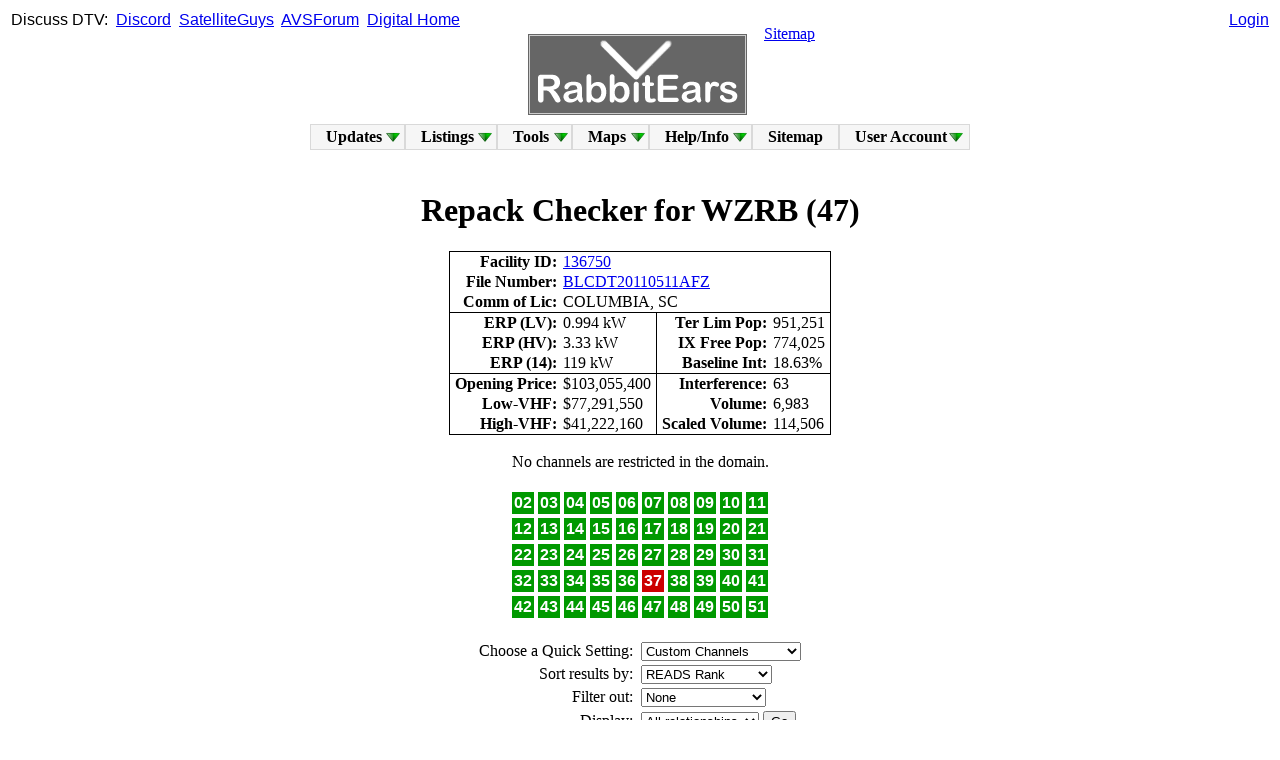

--- FILE ---
content_type: text/html; charset=UTF-8
request_url: https://www.rabbitears.info/repackcheck1511.php?fid=136750&band=&sort=&filter=&display=&ch1=9&ch2=&ch3=&ch4=&ch5=&ch6=&ch7=&ch8=
body_size: 7953
content:
<!--DOCTYPE html-->
<html xmlns="http://www.w3.org/1999/xhtml" xml:lang="en" lang="en">
<head>

<!-- Google tag (gtag.js) -->
<!--script async src="https://www.googletagmanager.com/gtag/js?id=G-4P29SFFBM4"></script>
<script>
  window.dataLayer = window.dataLayer || [];
  function gtag(){dataLayer.push(arguments);}
  gtag('js', new Date());

  gtag('config', 'G-4P29SFFBM4');
</script-->

   <title>RabbitEars.Info</title>
   <meta http-equiv="Content-Type" content="text/html;charset=utf-8" />
   <meta name="description" content="RabbitEars, where you can learn all about local, over-the-air TV channels." />
   <meta name="keywords" content="DTV,Digital Television,TV Station,TV Station Owner,TV Network,Sub Channel,DMA,Designated Market Area,OTA,Over The Air,TV Antenna,Rabbit Ears,TV Channel" />
   <meta http-equiv="X-UA-Compatible" content="chrome=1" />
   
   <meta name="application-name" content="RabbitEars.Info"/>
   <meta name="msapplication-TileColor" content="#4d4d4d"/>
   <meta name="msapplication-TileImage" content="/img/RELogoSquare.png"/>

   <script src="/js/prototype.fix.js" type="text/javascript"></script>
   <script src="/js/helper.fix.js" type="text/javascript"></script>
   <link rel="icon" type="image/png" href="/favicon.png" />
   <link rel="apple-touch-icon" href="/img/RELogoSquare.png" />
   <link rel="stylesheet" type="text/css" href="/style.css" />
   <script src="/js/sifr.fix.js" type="text/javascript"></script>
   <!-- script src="/js/sorttable.js" type="text/javascript"></script -->
<!--[if lt IE 9]>
<!--script src="http://ie7-js.googlecode.com/svn/version/2.1(beta4)/IE9.js"></script-->
<![endif]-->

<!-- Matomo -->
<!--script>
  var _paq = window._paq = window._paq || [];
  /* tracker methods like "setCustomDimension" should be called before "trackPageView" */
  _paq.push(['trackPageView']);
  _paq.push(['enableLinkTracking']);
  (function() {
    var u="//www.rabbitears.info/matomo/";
    _paq.push(['setTrackerUrl', u+'matomo.php']);
    _paq.push(['setSiteId', '1']);
    var d=document, g=d.createElement('script'), s=d.getElementsByTagName('script')[0];
    g.async=true; g.src=u+'matomo.js'; s.parentNode.insertBefore(g,s);
  })();
</script-->
<!-- End Matomo Code -->

</head>
<body vlink="blue">

<div style='position:absolute;top:11px;left:11px;font-family: arial, helvetica, sans-serif;'>Discuss&nbsp;DTV:&nbsp;
<a href="https://discord.gg/tnamT4eccd" target="_blank">Discord</a>&nbsp;
<a href="https://www.satelliteguys.us/xen/forums/over-the-air-television-by-rabbitears-info.46/" target="_blank">SatelliteGuys</a>&nbsp;
<a href="https://www.avsforum.com/forums/local-hdtv-info-and-reception.45/" target="_blank">AVSForum</a>&nbsp;
<a href="https://www.digitalhome.ca/forums/over-the-air-ota-digital-television.81/" target="_blank">Digital&nbsp;Home</a></div>

<div style='position:absolute;top:11px;right:11px;text-align:right;font-family: arial, helvetica, sans-serif;'><a href='/login.php?url=/repackcheck1511.php?fid=136750&band=&sort=&filter=&display=&ch1=9&ch2=&ch3=&ch4=&ch5=&ch6=&ch7=&ch8='>Login</a>   <!--form action="/market.php#station">Call&nbsp;Sign&nbsp;Search&nbsp;<input name="request" type="hidden" value="station_search"/><input name="callsign" type="text" size="7" id="findfield1" class="clean" />&nbsp;<input type="submit" value="Go" class="button" /></td></tr>
   </table>
   </form-->
</div>

<center><table width="100%"><tr>
<td width="50%" valign="bottom" align="right">
<!--a href="http://amfmtv.us/">AMFMTV.US</a><img src="/img/gosulspacer.png" height="28" width="2" /-->
</td>
<td width="0" align="center" valign="bottom" rowspan="2">
<img src="/img/gosulspacer.png" height="24" width="1" /><br />
<nobr>&nbsp;&nbsp;&nbsp;<a href="/"><img src="/img/RELogo.gif" style='border:1px solid #ccc;outline:1px solid #666;' alt='RabbitEars.Info' /></a>&nbsp;&nbsp;&nbsp;</nobr>
</td><td width="50%" valign="top" align="left">
<img src="/img/gosulspacer.png" height="28" width="2" /><a href="/sitemap.php">Sitemap</a>
</td></tr>
<tr><td align="right"><table><tr><td valign="bottom" width="0" border="0" style="padding:-1px;margin:-1px;">
<img src='/img/gosulspacer.png' width='16px' height='16px'  style="padding:-1px;margin:-1px;" border='0' />&nbsp;&nbsp;</td><td valign="bottom" width="0" border="0" style="padding:-1px;margin:-1px;">
</td></tr></table></td><td align="left"><table><tr><td valign="bottom" width="0" border="0" style="padding:-1px;margin:-1px;" height="0">
</td></tr></table></td></tr>
</table>


<!--strong><span style='color:#f00;'><a href='https://www.rabbitears.info/blog/index.php?post/2025/07/05/Oskar'>Oskar</a> now has a <a href='https://www.rabbitears.info/blog/index.php?post/2025/07/13/Oskar-s-Memorial'>memorial</a>.</span></strong><br /-->


</center>
<style type="text/css">
@import "/includes/dropdown.limited.css";
</style>
<table align="center" width="0"><tr><td>
<ul id="nav" class="dropdown dropdown-horizontal">
	<li class="dir">Updates
		<ul>
			<li><a href="/blog">Blog</a></li>
			<li class="dir">Site Updates
				<ul>
					<li><a href="/updates.php?source=F">FCC</a></li>
					<li><a href="/updates.php?source=A">Admin</a></li>
				</ul>
			</li>
			<li><a href="/oddsandends.php?request=displacements">Post-IA Displacements</a></li>
			<li><a href="/oddsandends.php?request=deleted">Deleted Stations</a></li>
			<li><a href="/static.php?name=chchg">Channel Changes</a></li>
			<li><a href="/static.php?name=vhf_nightmares">VHF Nightmares</a></li>
		</ul>
	</li>
	<li class="dir"><a href="/market.php">Listings</a>
		<ul>
			<li><a href="/market.php">Market Listings</a></li>
			<li><a href="/ss/">DTV Spreadsheets</a></li>
			<li><a href="/networkgrid.php">Network Grid</a></li>
			<li><a href="/oddsandends.php?request=tsid">TSID List</a></li>
			<li><a href="/market.php?request=atsc3">ATSC 3.0 List</a></li>
			<li><a href="/oddsandends.php?request=tsrdates">TSR Dates</a></li>
			<li><a href="/market.php?request=maxcontour">Largest Stations</a></li>
			<li><a href="/1952.php">Historic Allotments</a></li>
			<li class="dir">READS Ranks
				<ul>
					<li><a href="/market.php?request=marketlist">Rankings</a></li>
					<li><a href="/market.php?request=marketmap">Map</a></li>
				</ul>
			</li>
			<li class="dir">Active Services
				<ul>
					<li><a href="/oddsandends.php?request=anc">Anc. Serv. Filings</a></li>
					<li><a href="/market.php?request=atscmph">Mobile DTV</a></li>
					<li><a href="/market.php?request=datacast">Datacasts</a></li>
				</ul>
			</li>
			<li class="dir">Advanced
				<ul>
					<li class="dir">Subchannels
						<ul>
							<li><a href="/oddsandends.php?request=avgbr">Average Bitrates</a></li>
							<li><a href="/oddsandends.php?request=sd51">SD 5.1</a></li>
							<li><a href="/oddsandends.php?request=netflip">Crosscoverted Networks</a></li>
							<li><a href="/oddsandends.php?request=drop_virtual">Not Mapped to Analog</a></li>
						</ul>
					</li>
					<li class="dir">Technical
						<ul>
							<li><a href="/oddsandends.php?request=ant_make_count">Count of Antennas by Make</a></li>
							<li><a href="/oddsandends.php?request=avgpwr">Average Power Levels</a></li>
							<li><a href="/oddsandends.php?request=chpwr">Facility Comparison</a></li>
						</ul>
					</li>
					<li><a href="/oddsandends.php?request=sharing">Sharing Stations</a></li>
					<li><a href="/oddsandends.php?request=ulsta">Unlicensed STAs</a></li>
				</ul>
			</li>
			<li><a href="/oddsandends.php?request=canadadt&sort=date">Canadian Database</a></li>
			</li>
					</ul>
	</li>
	<li class="dir">Tools
		<ul>
			<li><a href="/searchmap.php">Signal Search Map</a></li>
            <li class="dir"><a href="/static.php?name=repack_tools">Repack Tools</a>
                <ul>
                    <li><a href="/repackchannels.php">Ch. Assignments</a></li>
                    <li><a href="/repack387.php">387 Viewer</a></li>
                    <li><a href="/repackmap.php">Ch. Maps</a></li>
                    <li><a href="/phasemap.php">Phase Maps</a></li>
                    <li><a href="/repacklss.php">LSS Maps</a></li>
                </ul>
            </li>
			<li class="dir"><a href="/search.php">Searches</a>
				<ul>
					<li><a href="/search.php">Searches</a></li>
					<li><a href="/search.php?request=network_list">Network List</a></li>
					<li><a href="/search.php?request=owner_list">Owner List</a></li>
					<li><a href="http://m.rabbitears.info">Mobile RabbitEars</a></li>
				</ul>
			</li>
			<li><a href="/tvq.php">TV Query</a></li>
			<li><a href="/csq.php">Callsign Query</a></li>
			<li><a href="/tower.php">Tower Query</a></li>
			<li><a href="/calc.php">Calculators</a></li>
			<li><a href="/statistics.php">Statistics</a></li>
			<li class="dir">Raw Searches
				<ul>
					<li><a href="/subsc.php">Raw Subchannels (List)</a></li>
					<li><a href="/rawtsid.php">Raw TSID (List)</a></li>
					<li><a href="/rawlookup.php">Raw Lookup</a></li>
								</ul>
			</li>		</ul>
	</li>
	<li class="dir">Maps
		<ul>
			<li><a href="/maplist.php">L-R Map List</a></li>
			<li><a href="http://rabbitears.info/all_tuners">Live Bandscan</a></li>
			<li><a href="/allocationmap.php">Allocation Map</a></li>
			<li><a href="/psipmap.php">PSIP Map</a></li>
			<li><a href="/locationmap.php">Location Map</a></li>
			<li><a href="/noaa.php">Weather Radio</a></li>		</ul>
	</li>
	<li class="dir">Help/Info
		<ul>
			<li class="dir">FAQs
				<ul>
					<li><a href="/static.php?name=faq">Main FAQs</a></li>
					<li><a href="/static.php?name=icon_guide">Icon Guide</a></li>
					<!--li><a href="/whyads.php">Why Ads?</a></li-->
					<li><a href="/static.php?name=coverage_map_help">Coverage Map Help</a></li>
					<li><a href="/static.php?name=making_coverage_maps">Making Coverage Maps</a></li>
					<li><a href="/static.php?name=join_live_bandscan">Joining Live Bandscan</a></li>
					<li><a href="/static.php?name=terms_of_service">Terms of Service</a></li>
				</ul>
			</li>
			<li><a href="/static.php?name=searchmap_instructions">Signal Search Map Help</a></li>
						<li><a href="/static.php?name=contact">Contact</a></li>
			<li><a href="/static.php?name=external_links">External Links</a></li>
			<li><a href="/static.php?name=credits">Credits</a></li>
		</ul>
	</li>
	<li><a href='/sitemap.php'>Sitemap</a>
	</li>

	<li class="dir">User&nbsp;Account
		<ul>
			<li><a href="/login.php?url=/repackcheck1511.php?fid=136750&band=&sort=&filter=&display=&ch1=9&ch2=&ch3=&ch4=&ch5=&ch6=&ch7=&ch8=">Log In</a></li>
			<li><a href="/register.php">Register</a></li>
		</ul>
	</li>
</td></tr></table><br />
<SCRIPT>
// Nav menu accessability code.
sfHover = function() {
	var sfEls = document.getElementById("nav").getElementsByTagName("LI");
	for (var i=0; i<sfEls.length; i++) {
		sfEls[i].onmouseover=function() {
			this.className+=(this.className.length>0? " ": "") + "hover";
		}
		sfEls[i].onmouseout=function() {
			this.className=this.className.replace(new RegExp("( ?|^)hover\\b"), "");
		}
	}
}
if (Prototype.Browser.IE) {
	Event.observe(window, "load", sfHover);
}
</SCRIPT><h1><center>Repack Checker for WZRB (47)</center></h1><center>

<table style='border: 1px solid black; border-collapse: collapse;'>
<tr><td style='text-align:right;'><strong>&nbsp;Facility ID:&nbsp;</strong></td><td colspan='3'><a href='/market.php?request=station_search&callsign=136750' target='_blank'>136750</a>&nbsp;</td></tr>
<tr><td style='text-align:right;'><strong>&nbsp;File Number:&nbsp;</strong></td><td colspan='3'><a href='/tvq.php?request=items&appid=1319475&arch=Y' target='_blank'>BLCDT20110511AFZ</a>&nbsp;</td></tr>
<tr><td style='text-align:right;'><strong>&nbsp;Comm of Lic:&nbsp;</strong></td><td colspan='3'>COLUMBIA, SC&nbsp;</td></tr><tr><td style='text-align:right;border-top: 1px solid black;'><strong>&nbsp;ERP (LV):&nbsp;</strong></td><td style='border-top: 1px solid black;'>0.994&nbsp;kW&nbsp;</td><td style='text-align:right;border-left: 1px solid black;border-top: 1px solid black;'><strong>&nbsp;Ter Lim Pop:&nbsp;</strong></td><td style='border-top: 1px solid black;'>951,251&nbsp;</td></tr>
<tr><td style='text-align:right;'><strong>&nbsp;ERP (HV):&nbsp;</strong></td><td>3.33&nbsp;kW&nbsp;</td><td style='text-align:right;border-left: 1px solid black;'><strong>&nbsp;IX Free Pop:&nbsp;</strong></td><td>774,025&nbsp;</td></tr>
<tr><td style='text-align:right;'><strong>&nbsp;ERP (14):&nbsp;</strong></td><td>119&nbsp;kW&nbsp;</td><td style='text-align:right;border-left: 1px solid black;'><strong>&nbsp;Baseline Int:&nbsp;</strong></td><td>18.63%</td></tr><tr><td style='text-align:right;border-top: 1px solid black;'><strong>&nbsp;Opening Price:&nbsp;</strong></td><td style='border-top: 1px solid black;'>$103,055,400&nbsp;</td><td style='text-align:right;border-top: 1px solid black;border-left: 1px solid black;'><strong>&nbsp;Interference:&nbsp;</strong></td><td style='border-top: 1px solid black;'>63&nbsp;</td></tr>
<tr><td style='text-align:right;'><strong>&nbsp;Low-VHF:&nbsp;</strong></td><td>$77,291,550&nbsp;</td><td style='text-align:right;border-left: 1px solid black;'><strong>&nbsp;Volume:&nbsp;</strong></td><td>6,983&nbsp;</td></tr>
<tr><td style='text-align:right;'><strong>&nbsp;High-VHF:&nbsp;</strong></td><td>$41,222,160&nbsp;</td><td style='text-align:right;border-left: 1px solid black;'><strong>&nbsp;Scaled Volume:&nbsp;</strong></td><td>114,506&nbsp;</td></tr>
</table><br />No channels are restricted in the domain.<br /><br /><table>
<tr>
 <td style='border:1px solid;background:#090;color:#fff;font:bold 1em arial,sans-serif;padding:2px;'>02</td>
 <td style='border:1px solid;background:#090;color:#fff;font:bold 1em arial,sans-serif;padding:2px;'>03</td>
 <td style='border:1px solid;background:#090;color:#fff;font:bold 1em arial,sans-serif;padding:2px;'>04</td>
 <td style='border:1px solid;background:#090;color:#fff;font:bold 1em arial,sans-serif;padding:2px;'>05</td>
 <td style='border:1px solid;background:#090;color:#fff;font:bold 1em arial,sans-serif;padding:2px;'>06</td>
 <td style='border:1px solid;background:#090;color:#fff;font:bold 1em arial,sans-serif;padding:2px;'>07</td>
 <td style='border:1px solid;background:#090;color:#fff;font:bold 1em arial,sans-serif;padding:2px;'>08</td>
 <td style='border:1px solid;background:#090;color:#fff;font:bold 1em arial,sans-serif;padding:2px;'>09</td>
 <td style='border:1px solid;background:#090;color:#fff;font:bold 1em arial,sans-serif;padding:2px;'>10</td>
 <td style='border:1px solid;background:#090;color:#fff;font:bold 1em arial,sans-serif;padding:2px;'>11</td>
</tr><tr>
 <td style='border:1px solid;background:#090;color:#fff;font:bold 1em arial,sans-serif;padding:2px;'>12</td>
 <td style='border:1px solid;background:#090;color:#fff;font:bold 1em arial,sans-serif;padding:2px;'>13</td>
 <td style='border:1px solid;background:#090;color:#fff;font:bold 1em arial,sans-serif;padding:2px;'>14</td>
 <td style='border:1px solid;background:#090;color:#fff;font:bold 1em arial,sans-serif;padding:2px;'>15</td>
 <td style='border:1px solid;background:#090;color:#fff;font:bold 1em arial,sans-serif;padding:2px;'>16</td>
 <td style='border:1px solid;background:#090;color:#fff;font:bold 1em arial,sans-serif;padding:2px;'>17</td>
 <td style='border:1px solid;background:#090;color:#fff;font:bold 1em arial,sans-serif;padding:2px;'>18</td>
 <td style='border:1px solid;background:#090;color:#fff;font:bold 1em arial,sans-serif;padding:2px;'>19</td>
 <td style='border:1px solid;background:#090;color:#fff;font:bold 1em arial,sans-serif;padding:2px;'>20</td>
 <td style='border:1px solid;background:#090;color:#fff;font:bold 1em arial,sans-serif;padding:2px;'>21</td>
</tr><tr>
 <td style='border:1px solid;background:#090;color:#fff;font:bold 1em arial,sans-serif;padding:2px;'>22</td>
 <td style='border:1px solid;background:#090;color:#fff;font:bold 1em arial,sans-serif;padding:2px;'>23</td>
 <td style='border:1px solid;background:#090;color:#fff;font:bold 1em arial,sans-serif;padding:2px;'>24</td>
 <td style='border:1px solid;background:#090;color:#fff;font:bold 1em arial,sans-serif;padding:2px;'>25</td>
 <td style='border:1px solid;background:#090;color:#fff;font:bold 1em arial,sans-serif;padding:2px;'>26</td>
 <td style='border:1px solid;background:#090;color:#fff;font:bold 1em arial,sans-serif;padding:2px;'>27</td>
 <td style='border:1px solid;background:#090;color:#fff;font:bold 1em arial,sans-serif;padding:2px;'>28</td>
 <td style='border:1px solid;background:#090;color:#fff;font:bold 1em arial,sans-serif;padding:2px;'>29</td>
 <td style='border:1px solid;background:#090;color:#fff;font:bold 1em arial,sans-serif;padding:2px;'>30</td>
 <td style='border:1px solid;background:#090;color:#fff;font:bold 1em arial,sans-serif;padding:2px;'>31</td>
</tr><tr>
 <td style='border:1px solid;background:#090;color:#fff;font:bold 1em arial,sans-serif;padding:2px;'>32</td>
 <td style='border:1px solid;background:#090;color:#fff;font:bold 1em arial,sans-serif;padding:2px;'>33</td>
 <td style='border:1px solid;background:#090;color:#fff;font:bold 1em arial,sans-serif;padding:2px;'>34</td>
 <td style='border:1px solid;background:#090;color:#fff;font:bold 1em arial,sans-serif;padding:2px;'>35</td>
 <td style='border:1px solid;background:#090;color:#fff;font:bold 1em arial,sans-serif;padding:2px;'>36</td>
 <td style='border:1px solid;background:#c00;color:#fff;font:bold 1em arial,sans-serif;padding:2px;'>37</td>
 <td style='border:1px solid;background:#090;color:#fff;font:bold 1em arial,sans-serif;padding:2px;'>38</td>
 <td style='border:1px solid;background:#090;color:#fff;font:bold 1em arial,sans-serif;padding:2px;'>39</td>
 <td style='border:1px solid;background:#090;color:#fff;font:bold 1em arial,sans-serif;padding:2px;'>40</td>
 <td style='border:1px solid;background:#090;color:#fff;font:bold 1em arial,sans-serif;padding:2px;'>41</td>
</tr><tr>
 <td style='border:1px solid;background:#090;color:#fff;font:bold 1em arial,sans-serif;padding:2px;'>42</td>
 <td style='border:1px solid;background:#090;color:#fff;font:bold 1em arial,sans-serif;padding:2px;'>43</td>
 <td style='border:1px solid;background:#090;color:#fff;font:bold 1em arial,sans-serif;padding:2px;'>44</td>
 <td style='border:1px solid;background:#090;color:#fff;font:bold 1em arial,sans-serif;padding:2px;'>45</td>
 <td style='border:1px solid;background:#090;color:#fff;font:bold 1em arial,sans-serif;padding:2px;'>46</td>
 <td style='border:1px solid;background:#090;color:#fff;font:bold 1em arial,sans-serif;padding:2px;'>47</td>
 <td style='border:1px solid;background:#090;color:#fff;font:bold 1em arial,sans-serif;padding:2px;'>48</td>
 <td style='border:1px solid;background:#090;color:#fff;font:bold 1em arial,sans-serif;padding:2px;'>49</td>
 <td style='border:1px solid;background:#090;color:#fff;font:bold 1em arial,sans-serif;padding:2px;'>50</td>
 <td style='border:1px solid;background:#090;color:#fff;font:bold 1em arial,sans-serif;padding:2px;'>51</td>
</tr></table>
<br /><form name='go' action='repackcheck1511.php' method='GET'><input type='hidden' name='fid' value='136750' /><table><tr><td align='right'>Choose a Quick Setting:&nbsp;</td><td><select name='band' size='1'><option value='' />Custom Channels</option><option value='curr'  />Current Channel Only</option><option value='opxy'  />Old Proxy Channels</option><option value='bedg'  />Band Edges</option><option value='besi'  />Band Edges Stepped In</option><option value='bcp1'  />Band Comparison I</option><option value='bcp2'  />Band Comparison II</option><option value='uhfs'  />UHF: 14-51 (Select)</option><option value='up36'  />UHF: 14-36 (Select)</option><option value='up32'  />UHF: 14-32 (Select)</option><option value='up31'  />UHF: 14-31 (Select)</option><option value='up29'  />UHF: 14-29 (Select)</option><option value='lvhf'  />VHF: 2-6</option><option value='hvhf'  />VHF: 7-13</option><option value='1420'  />UHF: 14-20</option><option value='2128'  />UHF: 21-28</option><option value='2936'  />UHF: 29-36</option><option value='3844'  />UHF: 38-44</option><option value='4551'  />UHF: 45-51</option></select></td></tr><tr><td align='right'>Sort results by:&nbsp;</td><td><select name='sort' size='1'><option value='' />READS Rank</option><option value='ch'  />Current Channel</option><option value='st'  />State/City/Channel</option><option value='fr'  />FCC Repack</option></select></td><tr><td align='right'>Filter out:&nbsp;</td><td><select name='filter' size='1'><option value='' />None</option><option value='vl'  />Low-VHF Only</option><option value='vh'  />All VHF Channels</option></select></td><tr><td align='right'>Display:&nbsp;</td><td><select name='display' size='1'><option value='' />All relationships</option><option value='co'  />Co-channel Only</option><option value='adj'  />No Co-channel</option><option value='aup'  />Adj+1 Only</option><option value='alo'  />Adj-1 Only</option></select> <input type='submit' value='Go' /></td></tr></table><br /><table>
<tr><td style='text-align:center;border:1px solid;'>Ch</td><td style='text-align:center;border:1px solid;'>Callsign</td><td colspan='3' style='text-align:center;border:1px solid;'>Ch. <select name='ch1' size='1'>
<option value=''></option>
<option value='2' >02</option>
<option value='3' >03</option>
<option value='4' >04</option>
<option value='5' >05</option>
<option value='6' >06</option>
<option value='7' >07</option>
<option value='8' >08</option>
<option value='9' selected>09</option>
<option value='10' >10</option>
<option value='11' >11</option>
<option value='12' >12</option>
<option value='13' >13</option>
<option value='14' >14</option>
<option value='15' >15</option>
<option value='16' >16</option>
<option value='17' >17</option>
<option value='18' >18</option>
<option value='19' >19</option>
<option value='20' >20</option>
<option value='21' >21</option>
<option value='22' >22</option>
<option value='23' >23</option>
<option value='24' >24</option>
<option value='25' >25</option>
<option value='26' >26</option>
<option value='27' >27</option>
<option value='28' >28</option>
<option value='29' >29</option>
<option value='30' >30</option>
<option value='31' >31</option>
<option value='32' >32</option>
<option value='33' >33</option>
<option value='34' >34</option>
<option value='35' >35</option>
<option value='36' >36</option>
<option value='38' >38</option>
<option value='39' >39</option>
<option value='40' >40</option>
<option value='41' >41</option>
<option value='42' >42</option>
<option value='43' >43</option>
<option value='44' >44</option>
<option value='45' >45</option>
<option value='46' >46</option>
<option value='47' >47</option>
<option value='48' >48</option>
<option value='49' >49</option>
<option value='50' >50</option>
<option value='51' >51</option>
</select></td>
<td colspan='3' style='text-align:center;border:1px solid;'>Ch. <select name='ch2' size='1'>
<option value=''></option>
<option value='2' >02</option>
<option value='3' >03</option>
<option value='4' >04</option>
<option value='5' >05</option>
<option value='6' >06</option>
<option value='7' >07</option>
<option value='8' >08</option>
<option value='9' >09</option>
<option value='10' >10</option>
<option value='11' >11</option>
<option value='12' >12</option>
<option value='13' >13</option>
<option value='14' >14</option>
<option value='15' >15</option>
<option value='16' >16</option>
<option value='17' >17</option>
<option value='18' >18</option>
<option value='19' >19</option>
<option value='20' >20</option>
<option value='21' >21</option>
<option value='22' >22</option>
<option value='23' >23</option>
<option value='24' >24</option>
<option value='25' >25</option>
<option value='26' >26</option>
<option value='27' >27</option>
<option value='28' >28</option>
<option value='29' >29</option>
<option value='30' >30</option>
<option value='31' >31</option>
<option value='32' >32</option>
<option value='33' >33</option>
<option value='34' >34</option>
<option value='35' >35</option>
<option value='36' >36</option>
<option value='38' >38</option>
<option value='39' >39</option>
<option value='40' >40</option>
<option value='41' >41</option>
<option value='42' >42</option>
<option value='43' >43</option>
<option value='44' >44</option>
<option value='45' >45</option>
<option value='46' >46</option>
<option value='47' >47</option>
<option value='48' >48</option>
<option value='49' >49</option>
<option value='50' >50</option>
<option value='51' >51</option>
</select></td>
<td colspan='3' style='text-align:center;border:1px solid;'>Ch. <select name='ch3' size='1'>
<option value=''></option>
<option value='2' >02</option>
<option value='3' >03</option>
<option value='4' >04</option>
<option value='5' >05</option>
<option value='6' >06</option>
<option value='7' >07</option>
<option value='8' >08</option>
<option value='9' >09</option>
<option value='10' >10</option>
<option value='11' >11</option>
<option value='12' >12</option>
<option value='13' >13</option>
<option value='14' >14</option>
<option value='15' >15</option>
<option value='16' >16</option>
<option value='17' >17</option>
<option value='18' >18</option>
<option value='19' >19</option>
<option value='20' >20</option>
<option value='21' >21</option>
<option value='22' >22</option>
<option value='23' >23</option>
<option value='24' >24</option>
<option value='25' >25</option>
<option value='26' >26</option>
<option value='27' >27</option>
<option value='28' >28</option>
<option value='29' >29</option>
<option value='30' >30</option>
<option value='31' >31</option>
<option value='32' >32</option>
<option value='33' >33</option>
<option value='34' >34</option>
<option value='35' >35</option>
<option value='36' >36</option>
<option value='38' >38</option>
<option value='39' >39</option>
<option value='40' >40</option>
<option value='41' >41</option>
<option value='42' >42</option>
<option value='43' >43</option>
<option value='44' >44</option>
<option value='45' >45</option>
<option value='46' >46</option>
<option value='47' >47</option>
<option value='48' >48</option>
<option value='49' >49</option>
<option value='50' >50</option>
<option value='51' >51</option>
</select></td>
<td colspan='3' style='text-align:center;border:1px solid;'>Ch. <select name='ch4' size='1'>
<option value=''></option>
<option value='2' >02</option>
<option value='3' >03</option>
<option value='4' >04</option>
<option value='5' >05</option>
<option value='6' >06</option>
<option value='7' >07</option>
<option value='8' >08</option>
<option value='9' >09</option>
<option value='10' >10</option>
<option value='11' >11</option>
<option value='12' >12</option>
<option value='13' >13</option>
<option value='14' >14</option>
<option value='15' >15</option>
<option value='16' >16</option>
<option value='17' >17</option>
<option value='18' >18</option>
<option value='19' >19</option>
<option value='20' >20</option>
<option value='21' >21</option>
<option value='22' >22</option>
<option value='23' >23</option>
<option value='24' >24</option>
<option value='25' >25</option>
<option value='26' >26</option>
<option value='27' >27</option>
<option value='28' >28</option>
<option value='29' >29</option>
<option value='30' >30</option>
<option value='31' >31</option>
<option value='32' >32</option>
<option value='33' >33</option>
<option value='34' >34</option>
<option value='35' >35</option>
<option value='36' >36</option>
<option value='38' >38</option>
<option value='39' >39</option>
<option value='40' >40</option>
<option value='41' >41</option>
<option value='42' >42</option>
<option value='43' >43</option>
<option value='44' >44</option>
<option value='45' >45</option>
<option value='46' >46</option>
<option value='47' >47</option>
<option value='48' >48</option>
<option value='49' >49</option>
<option value='50' >50</option>
<option value='51' >51</option>
</select></td>
<td colspan='3' style='text-align:center;border:1px solid;'>Ch. <select name='ch5' size='1'>
<option value=''></option>
<option value='2' >02</option>
<option value='3' >03</option>
<option value='4' >04</option>
<option value='5' >05</option>
<option value='6' >06</option>
<option value='7' >07</option>
<option value='8' >08</option>
<option value='9' >09</option>
<option value='10' >10</option>
<option value='11' >11</option>
<option value='12' >12</option>
<option value='13' >13</option>
<option value='14' >14</option>
<option value='15' >15</option>
<option value='16' >16</option>
<option value='17' >17</option>
<option value='18' >18</option>
<option value='19' >19</option>
<option value='20' >20</option>
<option value='21' >21</option>
<option value='22' >22</option>
<option value='23' >23</option>
<option value='24' >24</option>
<option value='25' >25</option>
<option value='26' >26</option>
<option value='27' >27</option>
<option value='28' >28</option>
<option value='29' >29</option>
<option value='30' >30</option>
<option value='31' >31</option>
<option value='32' >32</option>
<option value='33' >33</option>
<option value='34' >34</option>
<option value='35' >35</option>
<option value='36' >36</option>
<option value='38' >38</option>
<option value='39' >39</option>
<option value='40' >40</option>
<option value='41' >41</option>
<option value='42' >42</option>
<option value='43' >43</option>
<option value='44' >44</option>
<option value='45' >45</option>
<option value='46' >46</option>
<option value='47' >47</option>
<option value='48' >48</option>
<option value='49' >49</option>
<option value='50' >50</option>
<option value='51' >51</option>
</select></td>
<td colspan='3' style='text-align:center;border:1px solid;'>Ch. <select name='ch6' size='1'>
<option value=''></option>
<option value='2' >02</option>
<option value='3' >03</option>
<option value='4' >04</option>
<option value='5' >05</option>
<option value='6' >06</option>
<option value='7' >07</option>
<option value='8' >08</option>
<option value='9' >09</option>
<option value='10' >10</option>
<option value='11' >11</option>
<option value='12' >12</option>
<option value='13' >13</option>
<option value='14' >14</option>
<option value='15' >15</option>
<option value='16' >16</option>
<option value='17' >17</option>
<option value='18' >18</option>
<option value='19' >19</option>
<option value='20' >20</option>
<option value='21' >21</option>
<option value='22' >22</option>
<option value='23' >23</option>
<option value='24' >24</option>
<option value='25' >25</option>
<option value='26' >26</option>
<option value='27' >27</option>
<option value='28' >28</option>
<option value='29' >29</option>
<option value='30' >30</option>
<option value='31' >31</option>
<option value='32' >32</option>
<option value='33' >33</option>
<option value='34' >34</option>
<option value='35' >35</option>
<option value='36' >36</option>
<option value='38' >38</option>
<option value='39' >39</option>
<option value='40' >40</option>
<option value='41' >41</option>
<option value='42' >42</option>
<option value='43' >43</option>
<option value='44' >44</option>
<option value='45' >45</option>
<option value='46' >46</option>
<option value='47' >47</option>
<option value='48' >48</option>
<option value='49' >49</option>
<option value='50' >50</option>
<option value='51' >51</option>
</select></td>
<td colspan='3' style='text-align:center;border:1px solid;'>Ch. <select name='ch7' size='1'>
<option value=''></option>
<option value='2' >02</option>
<option value='3' >03</option>
<option value='4' >04</option>
<option value='5' >05</option>
<option value='6' >06</option>
<option value='7' >07</option>
<option value='8' >08</option>
<option value='9' >09</option>
<option value='10' >10</option>
<option value='11' >11</option>
<option value='12' >12</option>
<option value='13' >13</option>
<option value='14' >14</option>
<option value='15' >15</option>
<option value='16' >16</option>
<option value='17' >17</option>
<option value='18' >18</option>
<option value='19' >19</option>
<option value='20' >20</option>
<option value='21' >21</option>
<option value='22' >22</option>
<option value='23' >23</option>
<option value='24' >24</option>
<option value='25' >25</option>
<option value='26' >26</option>
<option value='27' >27</option>
<option value='28' >28</option>
<option value='29' >29</option>
<option value='30' >30</option>
<option value='31' >31</option>
<option value='32' >32</option>
<option value='33' >33</option>
<option value='34' >34</option>
<option value='35' >35</option>
<option value='36' >36</option>
<option value='38' >38</option>
<option value='39' >39</option>
<option value='40' >40</option>
<option value='41' >41</option>
<option value='42' >42</option>
<option value='43' >43</option>
<option value='44' >44</option>
<option value='45' >45</option>
<option value='46' >46</option>
<option value='47' >47</option>
<option value='48' >48</option>
<option value='49' >49</option>
<option value='50' >50</option>
<option value='51' >51</option>
</select></td>
<td colspan='3' style='text-align:center;border:1px solid;'>Ch. <select name='ch8' size='1'>
<option value=''></option>
<option value='2' >02</option>
<option value='3' >03</option>
<option value='4' >04</option>
<option value='5' >05</option>
<option value='6' >06</option>
<option value='7' >07</option>
<option value='8' >08</option>
<option value='9' >09</option>
<option value='10' >10</option>
<option value='11' >11</option>
<option value='12' >12</option>
<option value='13' >13</option>
<option value='14' >14</option>
<option value='15' >15</option>
<option value='16' >16</option>
<option value='17' >17</option>
<option value='18' >18</option>
<option value='19' >19</option>
<option value='20' >20</option>
<option value='21' >21</option>
<option value='22' >22</option>
<option value='23' >23</option>
<option value='24' >24</option>
<option value='25' >25</option>
<option value='26' >26</option>
<option value='27' >27</option>
<option value='28' >28</option>
<option value='29' >29</option>
<option value='30' >30</option>
<option value='31' >31</option>
<option value='32' >32</option>
<option value='33' >33</option>
<option value='34' >34</option>
<option value='35' >35</option>
<option value='36' >36</option>
<option value='38' >38</option>
<option value='39' >39</option>
<option value='40' >40</option>
<option value='41' >41</option>
<option value='42' >42</option>
<option value='43' >43</option>
<option value='44' >44</option>
<option value='45' >45</option>
<option value='46' >46</option>
<option value='47' >47</option>
<option value='48' >48</option>
<option value='49' >49</option>
<option value='50' >50</option>
<option value='51' >51</option>
</select></td>
<td style='text-align:center;border:1px solid;'><input type='submit' value='Go' /></td></tr></form>
<tr>
<td></td><td></td>
<td style='text-align:center;border-right:1px dotted;border-bottom:1px dotted;font-weight:bold;text-decoration:underline;'>A-1</td>
<td style='text-align:center;border-right:1px dotted;border-bottom:1px dotted;font-weight:bold;text-decoration:underline;'>CO</td>
<td style='text-align:center;border-right:1px dotted;border-bottom:1px dotted;font-weight:bold;text-decoration:underline;'>A+1</td>
<td style='text-align:center;border-right:1px dotted;border-bottom:1px dotted;font-weight:bold;text-decoration:underline;'>A-1</td>
<td style='text-align:center;border-right:1px dotted;border-bottom:1px dotted;font-weight:bold;text-decoration:underline;'>CO</td>
<td style='text-align:center;border-right:1px dotted;border-bottom:1px dotted;font-weight:bold;text-decoration:underline;'>A+1</td>
<td style='text-align:center;border-right:1px dotted;border-bottom:1px dotted;font-weight:bold;text-decoration:underline;'>A-1</td>
<td style='text-align:center;border-right:1px dotted;border-bottom:1px dotted;font-weight:bold;text-decoration:underline;'>CO</td>
<td style='text-align:center;border-right:1px dotted;border-bottom:1px dotted;font-weight:bold;text-decoration:underline;'>A+1</td>
<td style='text-align:center;border-right:1px dotted;border-bottom:1px dotted;font-weight:bold;text-decoration:underline;'>A-1</td>
<td style='text-align:center;border-right:1px dotted;border-bottom:1px dotted;font-weight:bold;text-decoration:underline;'>CO</td>
<td style='text-align:center;border-right:1px dotted;border-bottom:1px dotted;font-weight:bold;text-decoration:underline;'>A+1</td>
<td style='text-align:center;border-right:1px dotted;border-bottom:1px dotted;font-weight:bold;text-decoration:underline;'>A-1</td>
<td style='text-align:center;border-right:1px dotted;border-bottom:1px dotted;font-weight:bold;text-decoration:underline;'>CO</td>
<td style='text-align:center;border-right:1px dotted;border-bottom:1px dotted;font-weight:bold;text-decoration:underline;'>A+1</td>
<td style='text-align:center;border-right:1px dotted;border-bottom:1px dotted;font-weight:bold;text-decoration:underline;'>A-1</td>
<td style='text-align:center;border-right:1px dotted;border-bottom:1px dotted;font-weight:bold;text-decoration:underline;'>CO</td>
<td style='text-align:center;border-right:1px dotted;border-bottom:1px dotted;font-weight:bold;text-decoration:underline;'>A+1</td>
<td style='text-align:center;border-right:1px dotted;border-bottom:1px dotted;font-weight:bold;text-decoration:underline;'>A-1</td>
<td style='text-align:center;border-right:1px dotted;border-bottom:1px dotted;font-weight:bold;text-decoration:underline;'>CO</td>
<td style='text-align:center;border-right:1px dotted;border-bottom:1px dotted;font-weight:bold;text-decoration:underline;'>A+1</td>
<td style='text-align:center;border-right:1px dotted;border-bottom:1px dotted;font-weight:bold;text-decoration:underline;'>A-1</td>
<td style='text-align:center;border-right:1px dotted;border-bottom:1px dotted;font-weight:bold;text-decoration:underline;'>CO</td>
<td style='text-align:center;border-right:1px dotted;border-bottom:1px dotted;font-weight:bold;text-decoration:underline;'>A+1</td>
</tr>
<tr><td style='text-align:center;border-right:1px dotted;border-bottom:1px dotted;'><acronym title='BLEDT20060111AAK'>15</acronym></td><td style='text-align:left;border-right:1px dotted;border-bottom:1px dotted;'>&nbsp;<a href='repackcheck1511.php?fid=61009&band=&sort=&filter=&display=&ch1=9&ch2=0&ch3=0&ch4=0&ch5=0&ch6=0&ch7=0&ch8=0'>WNSC-TV</a>&nbsp;</td>
<td style='text-align:center;border-right:1px dotted;border-bottom:1px dotted;'><img src='/img/exists.png' title='This relationship is permissible.' /></td><td style='text-align:center;border-right:1px dotted;border-bottom:1px dotted;'><img src='/img/delete.png' title='This relationship is not permissible.' /></td><td style='text-align:center;border-right:1px dotted;border-bottom:1px dotted;'><img src='/img/exists.png' title='This relationship is permissible.' /></td>
<td style='text-align:center;border-right:1px dotted;border-bottom:1px dotted;'></td><td style='text-align:center;border-right:1px dotted;border-bottom:1px dotted;'></td><td style='text-align:center;border-right:1px dotted;border-bottom:1px dotted;'></td>
<td style='text-align:center;border-right:1px dotted;border-bottom:1px dotted;'></td><td style='text-align:center;border-right:1px dotted;border-bottom:1px dotted;'></td><td style='text-align:center;border-right:1px dotted;border-bottom:1px dotted;'></td>
<td style='text-align:center;border-right:1px dotted;border-bottom:1px dotted;'></td><td style='text-align:center;border-right:1px dotted;border-bottom:1px dotted;'></td><td style='text-align:center;border-right:1px dotted;border-bottom:1px dotted;'></td>
<td style='text-align:center;border-right:1px dotted;border-bottom:1px dotted;'></td><td style='text-align:center;border-right:1px dotted;border-bottom:1px dotted;'></td><td style='text-align:center;border-right:1px dotted;border-bottom:1px dotted;'></td>
<td style='text-align:center;border-right:1px dotted;border-bottom:1px dotted;'></td><td style='text-align:center;border-right:1px dotted;border-bottom:1px dotted;'></td><td style='text-align:center;border-right:1px dotted;border-bottom:1px dotted;'></td>
<td style='text-align:center;border-right:1px dotted;border-bottom:1px dotted;'></td><td style='text-align:center;border-right:1px dotted;border-bottom:1px dotted;'></td><td style='text-align:center;border-right:1px dotted;border-bottom:1px dotted;'></td>
<td style='text-align:center;border-right:1px dotted;border-bottom:1px dotted;'></td><td style='text-align:center;border-right:1px dotted;border-bottom:1px dotted;'></td><td style='text-align:center;border-right:1px dotted;border-bottom:1px dotted;'></td>
</tr>
<tr><td style='text-align:center;border-right:1px dotted;border-bottom:1px dotted;'><acronym title='BLCDT20031211ABN'>22</acronym></td><td style='text-align:left;border-right:1px dotted;border-bottom:1px dotted;'>&nbsp;<a href='repackcheck1511.php?fid=32326&band=&sort=&filter=&display=&ch1=9&ch2=0&ch3=0&ch4=0&ch5=0&ch6=0&ch7=0&ch8=0'>WCNC-TV</a>&nbsp;</td>
<td style='text-align:center;border-right:1px dotted;border-bottom:1px dotted;'><img src='/img/exists.png' title='This relationship is permissible.' /></td><td style='text-align:center;border-right:1px dotted;border-bottom:1px dotted;'><img src='/img/delete.png' title='This relationship is not permissible.' /></td><td style='text-align:center;border-right:1px dotted;border-bottom:1px dotted;'><img src='/img/exists.png' title='This relationship is permissible.' /></td>
<td style='text-align:center;border-right:1px dotted;border-bottom:1px dotted;'></td><td style='text-align:center;border-right:1px dotted;border-bottom:1px dotted;'></td><td style='text-align:center;border-right:1px dotted;border-bottom:1px dotted;'></td>
<td style='text-align:center;border-right:1px dotted;border-bottom:1px dotted;'></td><td style='text-align:center;border-right:1px dotted;border-bottom:1px dotted;'></td><td style='text-align:center;border-right:1px dotted;border-bottom:1px dotted;'></td>
<td style='text-align:center;border-right:1px dotted;border-bottom:1px dotted;'></td><td style='text-align:center;border-right:1px dotted;border-bottom:1px dotted;'></td><td style='text-align:center;border-right:1px dotted;border-bottom:1px dotted;'></td>
<td style='text-align:center;border-right:1px dotted;border-bottom:1px dotted;'></td><td style='text-align:center;border-right:1px dotted;border-bottom:1px dotted;'></td><td style='text-align:center;border-right:1px dotted;border-bottom:1px dotted;'></td>
<td style='text-align:center;border-right:1px dotted;border-bottom:1px dotted;'></td><td style='text-align:center;border-right:1px dotted;border-bottom:1px dotted;'></td><td style='text-align:center;border-right:1px dotted;border-bottom:1px dotted;'></td>
<td style='text-align:center;border-right:1px dotted;border-bottom:1px dotted;'></td><td style='text-align:center;border-right:1px dotted;border-bottom:1px dotted;'></td><td style='text-align:center;border-right:1px dotted;border-bottom:1px dotted;'></td>
<td style='text-align:center;border-right:1px dotted;border-bottom:1px dotted;'></td><td style='text-align:center;border-right:1px dotted;border-bottom:1px dotted;'></td><td style='text-align:center;border-right:1px dotted;border-bottom:1px dotted;'></td>
</tr>
<tr><td style='text-align:center;border-right:1px dotted;border-bottom:1px dotted;'><acronym title='BLCDT19991025AEB'>23</acronym></td><td style='text-align:left;border-right:1px dotted;border-bottom:1px dotted;'>&nbsp;<a href='repackcheck1511.php?fid=30826&band=&sort=&filter=&display=&ch1=9&ch2=0&ch3=0&ch4=0&ch5=0&ch6=0&ch7=0&ch8=0'>WBTV</a>&nbsp;</td>
<td style='text-align:center;border-right:1px dotted;border-bottom:1px dotted;'><img src='/img/exists.png' title='This relationship is permissible.' /></td><td style='text-align:center;border-right:1px dotted;border-bottom:1px dotted;'><img src='/img/delete.png' title='This relationship is not permissible.' /></td><td style='text-align:center;border-right:1px dotted;border-bottom:1px dotted;'><img src='/img/exists.png' title='This relationship is permissible.' /></td>
<td style='text-align:center;border-right:1px dotted;border-bottom:1px dotted;'></td><td style='text-align:center;border-right:1px dotted;border-bottom:1px dotted;'></td><td style='text-align:center;border-right:1px dotted;border-bottom:1px dotted;'></td>
<td style='text-align:center;border-right:1px dotted;border-bottom:1px dotted;'></td><td style='text-align:center;border-right:1px dotted;border-bottom:1px dotted;'></td><td style='text-align:center;border-right:1px dotted;border-bottom:1px dotted;'></td>
<td style='text-align:center;border-right:1px dotted;border-bottom:1px dotted;'></td><td style='text-align:center;border-right:1px dotted;border-bottom:1px dotted;'></td><td style='text-align:center;border-right:1px dotted;border-bottom:1px dotted;'></td>
<td style='text-align:center;border-right:1px dotted;border-bottom:1px dotted;'></td><td style='text-align:center;border-right:1px dotted;border-bottom:1px dotted;'></td><td style='text-align:center;border-right:1px dotted;border-bottom:1px dotted;'></td>
<td style='text-align:center;border-right:1px dotted;border-bottom:1px dotted;'></td><td style='text-align:center;border-right:1px dotted;border-bottom:1px dotted;'></td><td style='text-align:center;border-right:1px dotted;border-bottom:1px dotted;'></td>
<td style='text-align:center;border-right:1px dotted;border-bottom:1px dotted;'></td><td style='text-align:center;border-right:1px dotted;border-bottom:1px dotted;'></td><td style='text-align:center;border-right:1px dotted;border-bottom:1px dotted;'></td>
<td style='text-align:center;border-right:1px dotted;border-bottom:1px dotted;'></td><td style='text-align:center;border-right:1px dotted;border-bottom:1px dotted;'></td><td style='text-align:center;border-right:1px dotted;border-bottom:1px dotted;'></td>
</tr>
<tr><td style='text-align:center;border-right:1px dotted;border-bottom:1px dotted;'><acronym title='BLCDT20040526ANW'>34</acronym></td><td style='text-align:left;border-right:1px dotted;border-bottom:1px dotted;'>&nbsp;<a href='repackcheck1511.php?fid=74070&band=&sort=&filter=&display=&ch1=9&ch2=0&ch3=0&ch4=0&ch5=0&ch6=0&ch7=0&ch8=0'>WSOC-TV</a>&nbsp;</td>
<td style='text-align:center;border-right:1px dotted;border-bottom:1px dotted;'><img src='/img/exists.png' title='This relationship is permissible.' /></td><td style='text-align:center;border-right:1px dotted;border-bottom:1px dotted;'><img src='/img/delete.png' title='This relationship is not permissible.' /></td><td style='text-align:center;border-right:1px dotted;border-bottom:1px dotted;'><img src='/img/exists.png' title='This relationship is permissible.' /></td>
<td style='text-align:center;border-right:1px dotted;border-bottom:1px dotted;'></td><td style='text-align:center;border-right:1px dotted;border-bottom:1px dotted;'></td><td style='text-align:center;border-right:1px dotted;border-bottom:1px dotted;'></td>
<td style='text-align:center;border-right:1px dotted;border-bottom:1px dotted;'></td><td style='text-align:center;border-right:1px dotted;border-bottom:1px dotted;'></td><td style='text-align:center;border-right:1px dotted;border-bottom:1px dotted;'></td>
<td style='text-align:center;border-right:1px dotted;border-bottom:1px dotted;'></td><td style='text-align:center;border-right:1px dotted;border-bottom:1px dotted;'></td><td style='text-align:center;border-right:1px dotted;border-bottom:1px dotted;'></td>
<td style='text-align:center;border-right:1px dotted;border-bottom:1px dotted;'></td><td style='text-align:center;border-right:1px dotted;border-bottom:1px dotted;'></td><td style='text-align:center;border-right:1px dotted;border-bottom:1px dotted;'></td>
<td style='text-align:center;border-right:1px dotted;border-bottom:1px dotted;'></td><td style='text-align:center;border-right:1px dotted;border-bottom:1px dotted;'></td><td style='text-align:center;border-right:1px dotted;border-bottom:1px dotted;'></td>
<td style='text-align:center;border-right:1px dotted;border-bottom:1px dotted;'></td><td style='text-align:center;border-right:1px dotted;border-bottom:1px dotted;'></td><td style='text-align:center;border-right:1px dotted;border-bottom:1px dotted;'></td>
<td style='text-align:center;border-right:1px dotted;border-bottom:1px dotted;'></td><td style='text-align:center;border-right:1px dotted;border-bottom:1px dotted;'></td><td style='text-align:center;border-right:1px dotted;border-bottom:1px dotted;'></td>
</tr>
<tr><td style='text-align:center;border-right:1px dotted;border-bottom:1px dotted;'><acronym title='BLCDT20080717AAP'>47</acronym></td><td style='text-align:left;border-right:1px dotted;border-bottom:1px dotted;'>&nbsp;<a href='repackcheck1511.php?fid=73152&band=&sort=&filter=&display=&ch1=9&ch2=0&ch3=0&ch4=0&ch5=0&ch6=0&ch7=0&ch8=0'>WJZY</a>&nbsp;</td>
<td style='text-align:center;border-right:1px dotted;border-bottom:1px dotted;'><img src='/img/exists.png' title='This relationship is permissible.' /></td><td style='text-align:center;border-right:1px dotted;border-bottom:1px dotted;'><img src='/img/delete.png' title='This relationship is not permissible.' /></td><td style='text-align:center;border-right:1px dotted;border-bottom:1px dotted;'><img src='/img/exists.png' title='This relationship is permissible.' /></td>
<td style='text-align:center;border-right:1px dotted;border-bottom:1px dotted;'></td><td style='text-align:center;border-right:1px dotted;border-bottom:1px dotted;'></td><td style='text-align:center;border-right:1px dotted;border-bottom:1px dotted;'></td>
<td style='text-align:center;border-right:1px dotted;border-bottom:1px dotted;'></td><td style='text-align:center;border-right:1px dotted;border-bottom:1px dotted;'></td><td style='text-align:center;border-right:1px dotted;border-bottom:1px dotted;'></td>
<td style='text-align:center;border-right:1px dotted;border-bottom:1px dotted;'></td><td style='text-align:center;border-right:1px dotted;border-bottom:1px dotted;'></td><td style='text-align:center;border-right:1px dotted;border-bottom:1px dotted;'></td>
<td style='text-align:center;border-right:1px dotted;border-bottom:1px dotted;'></td><td style='text-align:center;border-right:1px dotted;border-bottom:1px dotted;'></td><td style='text-align:center;border-right:1px dotted;border-bottom:1px dotted;'></td>
<td style='text-align:center;border-right:1px dotted;border-bottom:1px dotted;'></td><td style='text-align:center;border-right:1px dotted;border-bottom:1px dotted;'></td><td style='text-align:center;border-right:1px dotted;border-bottom:1px dotted;'></td>
<td style='text-align:center;border-right:1px dotted;border-bottom:1px dotted;'></td><td style='text-align:center;border-right:1px dotted;border-bottom:1px dotted;'></td><td style='text-align:center;border-right:1px dotted;border-bottom:1px dotted;'></td>
<td style='text-align:center;border-right:1px dotted;border-bottom:1px dotted;'></td><td style='text-align:center;border-right:1px dotted;border-bottom:1px dotted;'></td><td style='text-align:center;border-right:1px dotted;border-bottom:1px dotted;'></td>
</tr>
<tr><td style='text-align:center;border-right:1px dotted;border-bottom:1px dotted;'><acronym title='BLCDT20090918ACF'>7</acronym></td><td style='text-align:left;border-right:1px dotted;border-bottom:1px dotted;'>&nbsp;<a href='repackcheck1511.php?fid=66391&band=&sort=&filter=&display=&ch1=9&ch2=0&ch3=0&ch4=0&ch5=0&ch6=0&ch7=0&ch8=0'>WSPA-TV</a>&nbsp;</td>
<td style='text-align:center;border-right:1px dotted;border-bottom:1px dotted;'><img src='/img/exists.png' title='This relationship is permissible.' /></td><td style='text-align:center;border-right:1px dotted;border-bottom:1px dotted;'><img src='/img/delete.png' title='This relationship is not permissible.' /></td><td style='text-align:center;border-right:1px dotted;border-bottom:1px dotted;'><img src='/img/exists.png' title='This relationship is permissible.' /></td>
<td style='text-align:center;border-right:1px dotted;border-bottom:1px dotted;'></td><td style='text-align:center;border-right:1px dotted;border-bottom:1px dotted;'></td><td style='text-align:center;border-right:1px dotted;border-bottom:1px dotted;'></td>
<td style='text-align:center;border-right:1px dotted;border-bottom:1px dotted;'></td><td style='text-align:center;border-right:1px dotted;border-bottom:1px dotted;'></td><td style='text-align:center;border-right:1px dotted;border-bottom:1px dotted;'></td>
<td style='text-align:center;border-right:1px dotted;border-bottom:1px dotted;'></td><td style='text-align:center;border-right:1px dotted;border-bottom:1px dotted;'></td><td style='text-align:center;border-right:1px dotted;border-bottom:1px dotted;'></td>
<td style='text-align:center;border-right:1px dotted;border-bottom:1px dotted;'></td><td style='text-align:center;border-right:1px dotted;border-bottom:1px dotted;'></td><td style='text-align:center;border-right:1px dotted;border-bottom:1px dotted;'></td>
<td style='text-align:center;border-right:1px dotted;border-bottom:1px dotted;'></td><td style='text-align:center;border-right:1px dotted;border-bottom:1px dotted;'></td><td style='text-align:center;border-right:1px dotted;border-bottom:1px dotted;'></td>
<td style='text-align:center;border-right:1px dotted;border-bottom:1px dotted;'></td><td style='text-align:center;border-right:1px dotted;border-bottom:1px dotted;'></td><td style='text-align:center;border-right:1px dotted;border-bottom:1px dotted;'></td>
<td style='text-align:center;border-right:1px dotted;border-bottom:1px dotted;'></td><td style='text-align:center;border-right:1px dotted;border-bottom:1px dotted;'></td><td style='text-align:center;border-right:1px dotted;border-bottom:1px dotted;'></td>
</tr>
<tr><td style='text-align:center;border-right:1px dotted;border-bottom:1px dotted;'><acronym title='BLEDT20100628BQF'>9</acronym></td><td style='text-align:left;border-right:1px dotted;border-bottom:1px dotted;'>&nbsp;<a href='repackcheck1511.php?fid=61010&band=&sort=&filter=&display=&ch1=9&ch2=0&ch3=0&ch4=0&ch5=0&ch6=0&ch7=0&ch8=0'>WNTV</a>&nbsp;</td>
<td style='text-align:center;border-right:1px dotted;border-bottom:1px dotted;'><img src='/img/exists.png' title='This relationship is permissible.' /></td><td style='text-align:center;border-right:1px dotted;border-bottom:1px dotted;'><img src='/img/delete.png' title='This relationship is not permissible.' /></td><td style='text-align:center;border-right:1px dotted;border-bottom:1px dotted;'><img src='/img/exists.png' title='This relationship is permissible.' /></td>
<td style='text-align:center;border-right:1px dotted;border-bottom:1px dotted;'></td><td style='text-align:center;border-right:1px dotted;border-bottom:1px dotted;'></td><td style='text-align:center;border-right:1px dotted;border-bottom:1px dotted;'></td>
<td style='text-align:center;border-right:1px dotted;border-bottom:1px dotted;'></td><td style='text-align:center;border-right:1px dotted;border-bottom:1px dotted;'></td><td style='text-align:center;border-right:1px dotted;border-bottom:1px dotted;'></td>
<td style='text-align:center;border-right:1px dotted;border-bottom:1px dotted;'></td><td style='text-align:center;border-right:1px dotted;border-bottom:1px dotted;'></td><td style='text-align:center;border-right:1px dotted;border-bottom:1px dotted;'></td>
<td style='text-align:center;border-right:1px dotted;border-bottom:1px dotted;'></td><td style='text-align:center;border-right:1px dotted;border-bottom:1px dotted;'></td><td style='text-align:center;border-right:1px dotted;border-bottom:1px dotted;'></td>
<td style='text-align:center;border-right:1px dotted;border-bottom:1px dotted;'></td><td style='text-align:center;border-right:1px dotted;border-bottom:1px dotted;'></td><td style='text-align:center;border-right:1px dotted;border-bottom:1px dotted;'></td>
<td style='text-align:center;border-right:1px dotted;border-bottom:1px dotted;'></td><td style='text-align:center;border-right:1px dotted;border-bottom:1px dotted;'></td><td style='text-align:center;border-right:1px dotted;border-bottom:1px dotted;'></td>
<td style='text-align:center;border-right:1px dotted;border-bottom:1px dotted;'></td><td style='text-align:center;border-right:1px dotted;border-bottom:1px dotted;'></td><td style='text-align:center;border-right:1px dotted;border-bottom:1px dotted;'></td>
</tr>
<tr><td style='text-align:center;border-right:1px dotted;border-bottom:1px dotted;'><acronym title='BLCDT20101014ABR'>13</acronym></td><td style='text-align:left;border-right:1px dotted;border-bottom:1px dotted;'>&nbsp;<a href='repackcheck1511.php?fid=56537&band=&sort=&filter=&display=&ch1=9&ch2=0&ch3=0&ch4=0&ch5=0&ch6=0&ch7=0&ch8=0'>WLOS</a>&nbsp;</td>
<td style='text-align:center;border-right:1px dotted;border-bottom:1px dotted;'><img src='/img/exists.png' title='This relationship is permissible.' /></td><td style='text-align:center;border-right:1px dotted;border-bottom:1px dotted;'><img src='/img/delete.png' title='This relationship is not permissible.' /></td><td style='text-align:center;border-right:1px dotted;border-bottom:1px dotted;'><img src='/img/exists.png' title='This relationship is permissible.' /></td>
<td style='text-align:center;border-right:1px dotted;border-bottom:1px dotted;'></td><td style='text-align:center;border-right:1px dotted;border-bottom:1px dotted;'></td><td style='text-align:center;border-right:1px dotted;border-bottom:1px dotted;'></td>
<td style='text-align:center;border-right:1px dotted;border-bottom:1px dotted;'></td><td style='text-align:center;border-right:1px dotted;border-bottom:1px dotted;'></td><td style='text-align:center;border-right:1px dotted;border-bottom:1px dotted;'></td>
<td style='text-align:center;border-right:1px dotted;border-bottom:1px dotted;'></td><td style='text-align:center;border-right:1px dotted;border-bottom:1px dotted;'></td><td style='text-align:center;border-right:1px dotted;border-bottom:1px dotted;'></td>
<td style='text-align:center;border-right:1px dotted;border-bottom:1px dotted;'></td><td style='text-align:center;border-right:1px dotted;border-bottom:1px dotted;'></td><td style='text-align:center;border-right:1px dotted;border-bottom:1px dotted;'></td>
<td style='text-align:center;border-right:1px dotted;border-bottom:1px dotted;'></td><td style='text-align:center;border-right:1px dotted;border-bottom:1px dotted;'></td><td style='text-align:center;border-right:1px dotted;border-bottom:1px dotted;'></td>
<td style='text-align:center;border-right:1px dotted;border-bottom:1px dotted;'></td><td style='text-align:center;border-right:1px dotted;border-bottom:1px dotted;'></td><td style='text-align:center;border-right:1px dotted;border-bottom:1px dotted;'></td>
<td style='text-align:center;border-right:1px dotted;border-bottom:1px dotted;'></td><td style='text-align:center;border-right:1px dotted;border-bottom:1px dotted;'></td><td style='text-align:center;border-right:1px dotted;border-bottom:1px dotted;'></td>
</tr>
<tr><td style='text-align:center;border-right:1px dotted;border-bottom:1px dotted;'><acronym title='BLCDT20080714AFN'>14</acronym></td><td style='text-align:left;border-right:1px dotted;border-bottom:1px dotted;'>&nbsp;<a href='repackcheck1511.php?fid=56548&band=&sort=&filter=&display=&ch1=9&ch2=0&ch3=0&ch4=0&ch5=0&ch6=0&ch7=0&ch8=0'>WMYA-TV</a>&nbsp;</td>
<td style='text-align:center;border-right:1px dotted;border-bottom:1px dotted;'><img src='/img/exists.png' title='This relationship is permissible.' /></td><td style='text-align:center;border-right:1px dotted;border-bottom:1px dotted;'><img src='/img/delete.png' title='This relationship is not permissible.' /></td><td style='text-align:center;border-right:1px dotted;border-bottom:1px dotted;'><img src='/img/exists.png' title='This relationship is permissible.' /></td>
<td style='text-align:center;border-right:1px dotted;border-bottom:1px dotted;'></td><td style='text-align:center;border-right:1px dotted;border-bottom:1px dotted;'></td><td style='text-align:center;border-right:1px dotted;border-bottom:1px dotted;'></td>
<td style='text-align:center;border-right:1px dotted;border-bottom:1px dotted;'></td><td style='text-align:center;border-right:1px dotted;border-bottom:1px dotted;'></td><td style='text-align:center;border-right:1px dotted;border-bottom:1px dotted;'></td>
<td style='text-align:center;border-right:1px dotted;border-bottom:1px dotted;'></td><td style='text-align:center;border-right:1px dotted;border-bottom:1px dotted;'></td><td style='text-align:center;border-right:1px dotted;border-bottom:1px dotted;'></td>
<td style='text-align:center;border-right:1px dotted;border-bottom:1px dotted;'></td><td style='text-align:center;border-right:1px dotted;border-bottom:1px dotted;'></td><td style='text-align:center;border-right:1px dotted;border-bottom:1px dotted;'></td>
<td style='text-align:center;border-right:1px dotted;border-bottom:1px dotted;'></td><td style='text-align:center;border-right:1px dotted;border-bottom:1px dotted;'></td><td style='text-align:center;border-right:1px dotted;border-bottom:1px dotted;'></td>
<td style='text-align:center;border-right:1px dotted;border-bottom:1px dotted;'></td><td style='text-align:center;border-right:1px dotted;border-bottom:1px dotted;'></td><td style='text-align:center;border-right:1px dotted;border-bottom:1px dotted;'></td>
<td style='text-align:center;border-right:1px dotted;border-bottom:1px dotted;'></td><td style='text-align:center;border-right:1px dotted;border-bottom:1px dotted;'></td><td style='text-align:center;border-right:1px dotted;border-bottom:1px dotted;'></td>
</tr>
<tr><td style='text-align:center;border-right:1px dotted;border-bottom:1px dotted;'><acronym title='BLCDT20130925AJI'>16</acronym></td><td style='text-align:left;border-right:1px dotted;border-bottom:1px dotted;'>&nbsp;<a href='repackcheck1511.php?fid=9064&band=&sort=&filter=&display=&ch1=9&ch2=0&ch3=0&ch4=0&ch5=0&ch6=0&ch7=0&ch8=0'>WGGS-TV</a>&nbsp;</td>
<td style='text-align:center;border-right:1px dotted;border-bottom:1px dotted;'><img src='/img/exists.png' title='This relationship is permissible.' /></td><td style='text-align:center;border-right:1px dotted;border-bottom:1px dotted;'><img src='/img/delete.png' title='This relationship is not permissible.' /></td><td style='text-align:center;border-right:1px dotted;border-bottom:1px dotted;'><img src='/img/exists.png' title='This relationship is permissible.' /></td>
<td style='text-align:center;border-right:1px dotted;border-bottom:1px dotted;'></td><td style='text-align:center;border-right:1px dotted;border-bottom:1px dotted;'></td><td style='text-align:center;border-right:1px dotted;border-bottom:1px dotted;'></td>
<td style='text-align:center;border-right:1px dotted;border-bottom:1px dotted;'></td><td style='text-align:center;border-right:1px dotted;border-bottom:1px dotted;'></td><td style='text-align:center;border-right:1px dotted;border-bottom:1px dotted;'></td>
<td style='text-align:center;border-right:1px dotted;border-bottom:1px dotted;'></td><td style='text-align:center;border-right:1px dotted;border-bottom:1px dotted;'></td><td style='text-align:center;border-right:1px dotted;border-bottom:1px dotted;'></td>
<td style='text-align:center;border-right:1px dotted;border-bottom:1px dotted;'></td><td style='text-align:center;border-right:1px dotted;border-bottom:1px dotted;'></td><td style='text-align:center;border-right:1px dotted;border-bottom:1px dotted;'></td>
<td style='text-align:center;border-right:1px dotted;border-bottom:1px dotted;'></td><td style='text-align:center;border-right:1px dotted;border-bottom:1px dotted;'></td><td style='text-align:center;border-right:1px dotted;border-bottom:1px dotted;'></td>
<td style='text-align:center;border-right:1px dotted;border-bottom:1px dotted;'></td><td style='text-align:center;border-right:1px dotted;border-bottom:1px dotted;'></td><td style='text-align:center;border-right:1px dotted;border-bottom:1px dotted;'></td>
<td style='text-align:center;border-right:1px dotted;border-bottom:1px dotted;'></td><td style='text-align:center;border-right:1px dotted;border-bottom:1px dotted;'></td><td style='text-align:center;border-right:1px dotted;border-bottom:1px dotted;'></td>
</tr>
<tr><td style='text-align:center;border-right:1px dotted;border-bottom:1px dotted;'><acronym title='BLEDT20090622ADL'>18</acronym></td><td style='text-align:left;border-right:1px dotted;border-bottom:1px dotted;'>&nbsp;<a href='repackcheck1511.php?fid=60931&band=&sort=&filter=&display=&ch1=9&ch2=0&ch3=0&ch4=0&ch5=0&ch6=0&ch7=0&ch8=0'>WNEH</a>&nbsp;</td>
<td style='text-align:center;border-right:1px dotted;border-bottom:1px dotted;'><img src='/img/exists.png' title='This relationship is permissible.' /></td><td style='text-align:center;border-right:1px dotted;border-bottom:1px dotted;'><img src='/img/delete.png' title='This relationship is not permissible.' /></td><td style='text-align:center;border-right:1px dotted;border-bottom:1px dotted;'><img src='/img/exists.png' title='This relationship is permissible.' /></td>
<td style='text-align:center;border-right:1px dotted;border-bottom:1px dotted;'></td><td style='text-align:center;border-right:1px dotted;border-bottom:1px dotted;'></td><td style='text-align:center;border-right:1px dotted;border-bottom:1px dotted;'></td>
<td style='text-align:center;border-right:1px dotted;border-bottom:1px dotted;'></td><td style='text-align:center;border-right:1px dotted;border-bottom:1px dotted;'></td><td style='text-align:center;border-right:1px dotted;border-bottom:1px dotted;'></td>
<td style='text-align:center;border-right:1px dotted;border-bottom:1px dotted;'></td><td style='text-align:center;border-right:1px dotted;border-bottom:1px dotted;'></td><td style='text-align:center;border-right:1px dotted;border-bottom:1px dotted;'></td>
<td style='text-align:center;border-right:1px dotted;border-bottom:1px dotted;'></td><td style='text-align:center;border-right:1px dotted;border-bottom:1px dotted;'></td><td style='text-align:center;border-right:1px dotted;border-bottom:1px dotted;'></td>
<td style='text-align:center;border-right:1px dotted;border-bottom:1px dotted;'></td><td style='text-align:center;border-right:1px dotted;border-bottom:1px dotted;'></td><td style='text-align:center;border-right:1px dotted;border-bottom:1px dotted;'></td>
<td style='text-align:center;border-right:1px dotted;border-bottom:1px dotted;'></td><td style='text-align:center;border-right:1px dotted;border-bottom:1px dotted;'></td><td style='text-align:center;border-right:1px dotted;border-bottom:1px dotted;'></td>
<td style='text-align:center;border-right:1px dotted;border-bottom:1px dotted;'></td><td style='text-align:center;border-right:1px dotted;border-bottom:1px dotted;'></td><td style='text-align:center;border-right:1px dotted;border-bottom:1px dotted;'></td>
</tr>
<tr><td style='text-align:center;border-right:1px dotted;border-bottom:1px dotted;'><acronym title='BLCDT20100430ADX'>21</acronym></td><td style='text-align:left;border-right:1px dotted;border-bottom:1px dotted;'>&nbsp;<a href='repackcheck1511.php?fid=72300&band=&sort=&filter=&display=&ch1=9&ch2=0&ch3=0&ch4=0&ch5=0&ch6=0&ch7=0&ch8=0'>WHNS</a>&nbsp;</td>
<td style='text-align:center;border-right:1px dotted;border-bottom:1px dotted;'><img src='/img/exists.png' title='This relationship is permissible.' /></td><td style='text-align:center;border-right:1px dotted;border-bottom:1px dotted;'><img src='/img/delete.png' title='This relationship is not permissible.' /></td><td style='text-align:center;border-right:1px dotted;border-bottom:1px dotted;'><img src='/img/exists.png' title='This relationship is permissible.' /></td>
<td style='text-align:center;border-right:1px dotted;border-bottom:1px dotted;'></td><td style='text-align:center;border-right:1px dotted;border-bottom:1px dotted;'></td><td style='text-align:center;border-right:1px dotted;border-bottom:1px dotted;'></td>
<td style='text-align:center;border-right:1px dotted;border-bottom:1px dotted;'></td><td style='text-align:center;border-right:1px dotted;border-bottom:1px dotted;'></td><td style='text-align:center;border-right:1px dotted;border-bottom:1px dotted;'></td>
<td style='text-align:center;border-right:1px dotted;border-bottom:1px dotted;'></td><td style='text-align:center;border-right:1px dotted;border-bottom:1px dotted;'></td><td style='text-align:center;border-right:1px dotted;border-bottom:1px dotted;'></td>
<td style='text-align:center;border-right:1px dotted;border-bottom:1px dotted;'></td><td style='text-align:center;border-right:1px dotted;border-bottom:1px dotted;'></td><td style='text-align:center;border-right:1px dotted;border-bottom:1px dotted;'></td>
<td style='text-align:center;border-right:1px dotted;border-bottom:1px dotted;'></td><td style='text-align:center;border-right:1px dotted;border-bottom:1px dotted;'></td><td style='text-align:center;border-right:1px dotted;border-bottom:1px dotted;'></td>
<td style='text-align:center;border-right:1px dotted;border-bottom:1px dotted;'></td><td style='text-align:center;border-right:1px dotted;border-bottom:1px dotted;'></td><td style='text-align:center;border-right:1px dotted;border-bottom:1px dotted;'></td>
<td style='text-align:center;border-right:1px dotted;border-bottom:1px dotted;'></td><td style='text-align:center;border-right:1px dotted;border-bottom:1px dotted;'></td><td style='text-align:center;border-right:1px dotted;border-bottom:1px dotted;'></td>
</tr>
<tr><td style='text-align:center;border-right:1px dotted;border-bottom:1px dotted;'><acronym title='BLEDT20120615ACE'>25</acronym></td><td style='text-align:left;border-right:1px dotted;border-bottom:1px dotted;'>&nbsp;<a href='repackcheck1511.php?fid=69300&band=&sort=&filter=&display=&ch1=9&ch2=0&ch3=0&ch4=0&ch5=0&ch6=0&ch7=0&ch8=0'>WUNF-TV</a>&nbsp;</td>
<td style='text-align:center;border-right:1px dotted;border-bottom:1px dotted;'><img src='/img/exists.png' title='This relationship is permissible.' /></td><td style='text-align:center;border-right:1px dotted;border-bottom:1px dotted;'><img src='/img/delete.png' title='This relationship is not permissible.' /></td><td style='text-align:center;border-right:1px dotted;border-bottom:1px dotted;'><img src='/img/exists.png' title='This relationship is permissible.' /></td>
<td style='text-align:center;border-right:1px dotted;border-bottom:1px dotted;'></td><td style='text-align:center;border-right:1px dotted;border-bottom:1px dotted;'></td><td style='text-align:center;border-right:1px dotted;border-bottom:1px dotted;'></td>
<td style='text-align:center;border-right:1px dotted;border-bottom:1px dotted;'></td><td style='text-align:center;border-right:1px dotted;border-bottom:1px dotted;'></td><td style='text-align:center;border-right:1px dotted;border-bottom:1px dotted;'></td>
<td style='text-align:center;border-right:1px dotted;border-bottom:1px dotted;'></td><td style='text-align:center;border-right:1px dotted;border-bottom:1px dotted;'></td><td style='text-align:center;border-right:1px dotted;border-bottom:1px dotted;'></td>
<td style='text-align:center;border-right:1px dotted;border-bottom:1px dotted;'></td><td style='text-align:center;border-right:1px dotted;border-bottom:1px dotted;'></td><td style='text-align:center;border-right:1px dotted;border-bottom:1px dotted;'></td>
<td style='text-align:center;border-right:1px dotted;border-bottom:1px dotted;'></td><td style='text-align:center;border-right:1px dotted;border-bottom:1px dotted;'></td><td style='text-align:center;border-right:1px dotted;border-bottom:1px dotted;'></td>
<td style='text-align:center;border-right:1px dotted;border-bottom:1px dotted;'></td><td style='text-align:center;border-right:1px dotted;border-bottom:1px dotted;'></td><td style='text-align:center;border-right:1px dotted;border-bottom:1px dotted;'></td>
<td style='text-align:center;border-right:1px dotted;border-bottom:1px dotted;'></td><td style='text-align:center;border-right:1px dotted;border-bottom:1px dotted;'></td><td style='text-align:center;border-right:1px dotted;border-bottom:1px dotted;'></td>
</tr>
<tr><td style='text-align:center;border-right:1px dotted;border-bottom:1px dotted;'><acronym title='BLCDT20090901ACV'>36</acronym></td><td style='text-align:left;border-right:1px dotted;border-bottom:1px dotted;'>&nbsp;<a href='repackcheck1511.php?fid=53905&band=&sort=&filter=&display=&ch1=9&ch2=0&ch3=0&ch4=0&ch5=0&ch6=0&ch7=0&ch8=0'>WYFF</a>&nbsp;</td>
<td style='text-align:center;border-right:1px dotted;border-bottom:1px dotted;'><img src='/img/exists.png' title='This relationship is permissible.' /></td><td style='text-align:center;border-right:1px dotted;border-bottom:1px dotted;'><img src='/img/delete.png' title='This relationship is not permissible.' /></td><td style='text-align:center;border-right:1px dotted;border-bottom:1px dotted;'><img src='/img/exists.png' title='This relationship is permissible.' /></td>
<td style='text-align:center;border-right:1px dotted;border-bottom:1px dotted;'></td><td style='text-align:center;border-right:1px dotted;border-bottom:1px dotted;'></td><td style='text-align:center;border-right:1px dotted;border-bottom:1px dotted;'></td>
<td style='text-align:center;border-right:1px dotted;border-bottom:1px dotted;'></td><td style='text-align:center;border-right:1px dotted;border-bottom:1px dotted;'></td><td style='text-align:center;border-right:1px dotted;border-bottom:1px dotted;'></td>
<td style='text-align:center;border-right:1px dotted;border-bottom:1px dotted;'></td><td style='text-align:center;border-right:1px dotted;border-bottom:1px dotted;'></td><td style='text-align:center;border-right:1px dotted;border-bottom:1px dotted;'></td>
<td style='text-align:center;border-right:1px dotted;border-bottom:1px dotted;'></td><td style='text-align:center;border-right:1px dotted;border-bottom:1px dotted;'></td><td style='text-align:center;border-right:1px dotted;border-bottom:1px dotted;'></td>
<td style='text-align:center;border-right:1px dotted;border-bottom:1px dotted;'></td><td style='text-align:center;border-right:1px dotted;border-bottom:1px dotted;'></td><td style='text-align:center;border-right:1px dotted;border-bottom:1px dotted;'></td>
<td style='text-align:center;border-right:1px dotted;border-bottom:1px dotted;'></td><td style='text-align:center;border-right:1px dotted;border-bottom:1px dotted;'></td><td style='text-align:center;border-right:1px dotted;border-bottom:1px dotted;'></td>
<td style='text-align:center;border-right:1px dotted;border-bottom:1px dotted;'></td><td style='text-align:center;border-right:1px dotted;border-bottom:1px dotted;'></td><td style='text-align:center;border-right:1px dotted;border-bottom:1px dotted;'></td>
</tr>
<tr><td style='text-align:center;border-right:1px dotted;border-bottom:1px dotted;'><acronym title='BLCDT20060615AAW'>45</acronym></td><td style='text-align:left;border-right:1px dotted;border-bottom:1px dotted;'>&nbsp;<a href='repackcheck1511.php?fid=70149&band=&sort=&filter=&display=&ch1=9&ch2=0&ch3=0&ch4=0&ch5=0&ch6=0&ch7=0&ch8=0'>WYCW</a>&nbsp;</td>
<td style='text-align:center;border-right:1px dotted;border-bottom:1px dotted;'><img src='/img/exists.png' title='This relationship is permissible.' /></td><td style='text-align:center;border-right:1px dotted;border-bottom:1px dotted;'><img src='/img/delete.png' title='This relationship is not permissible.' /></td><td style='text-align:center;border-right:1px dotted;border-bottom:1px dotted;'><img src='/img/exists.png' title='This relationship is permissible.' /></td>
<td style='text-align:center;border-right:1px dotted;border-bottom:1px dotted;'></td><td style='text-align:center;border-right:1px dotted;border-bottom:1px dotted;'></td><td style='text-align:center;border-right:1px dotted;border-bottom:1px dotted;'></td>
<td style='text-align:center;border-right:1px dotted;border-bottom:1px dotted;'></td><td style='text-align:center;border-right:1px dotted;border-bottom:1px dotted;'></td><td style='text-align:center;border-right:1px dotted;border-bottom:1px dotted;'></td>
<td style='text-align:center;border-right:1px dotted;border-bottom:1px dotted;'></td><td style='text-align:center;border-right:1px dotted;border-bottom:1px dotted;'></td><td style='text-align:center;border-right:1px dotted;border-bottom:1px dotted;'></td>
<td style='text-align:center;border-right:1px dotted;border-bottom:1px dotted;'></td><td style='text-align:center;border-right:1px dotted;border-bottom:1px dotted;'></td><td style='text-align:center;border-right:1px dotted;border-bottom:1px dotted;'></td>
<td style='text-align:center;border-right:1px dotted;border-bottom:1px dotted;'></td><td style='text-align:center;border-right:1px dotted;border-bottom:1px dotted;'></td><td style='text-align:center;border-right:1px dotted;border-bottom:1px dotted;'></td>
<td style='text-align:center;border-right:1px dotted;border-bottom:1px dotted;'></td><td style='text-align:center;border-right:1px dotted;border-bottom:1px dotted;'></td><td style='text-align:center;border-right:1px dotted;border-bottom:1px dotted;'></td>
<td style='text-align:center;border-right:1px dotted;border-bottom:1px dotted;'></td><td style='text-align:center;border-right:1px dotted;border-bottom:1px dotted;'></td><td style='text-align:center;border-right:1px dotted;border-bottom:1px dotted;'></td>
</tr>
<tr><td style='text-align:center;border-right:1px dotted;border-bottom:1px dotted;'><acronym title='BLCDT20100614AIP'>8</acronym></td><td style='text-align:left;border-right:1px dotted;border-bottom:1px dotted;'>&nbsp;<a href='repackcheck1511.php?fid=60963&band=&sort=&filter=&display=&ch1=9&ch2=0&ch3=0&ch4=0&ch5=0&ch6=0&ch7=0&ch8=0'>WOLO-TV</a>&nbsp;</td>
<td style='text-align:center;border-right:1px dotted;border-bottom:1px dotted;'><img src='/img/delete.png' title='This relationship is not permissible.' /></td><td style='text-align:center;border-right:1px dotted;border-bottom:1px dotted;'><img src='/img/delete.png' title='This relationship is not permissible.' /></td><td style='text-align:center;border-right:1px dotted;border-bottom:1px dotted;'><img src='/img/delete.png' title='This relationship is not permissible.' /></td>
<td style='text-align:center;border-right:1px dotted;border-bottom:1px dotted;'></td><td style='text-align:center;border-right:1px dotted;border-bottom:1px dotted;'></td><td style='text-align:center;border-right:1px dotted;border-bottom:1px dotted;'></td>
<td style='text-align:center;border-right:1px dotted;border-bottom:1px dotted;'></td><td style='text-align:center;border-right:1px dotted;border-bottom:1px dotted;'></td><td style='text-align:center;border-right:1px dotted;border-bottom:1px dotted;'></td>
<td style='text-align:center;border-right:1px dotted;border-bottom:1px dotted;'></td><td style='text-align:center;border-right:1px dotted;border-bottom:1px dotted;'></td><td style='text-align:center;border-right:1px dotted;border-bottom:1px dotted;'></td>
<td style='text-align:center;border-right:1px dotted;border-bottom:1px dotted;'></td><td style='text-align:center;border-right:1px dotted;border-bottom:1px dotted;'></td><td style='text-align:center;border-right:1px dotted;border-bottom:1px dotted;'></td>
<td style='text-align:center;border-right:1px dotted;border-bottom:1px dotted;'></td><td style='text-align:center;border-right:1px dotted;border-bottom:1px dotted;'></td><td style='text-align:center;border-right:1px dotted;border-bottom:1px dotted;'></td>
<td style='text-align:center;border-right:1px dotted;border-bottom:1px dotted;'></td><td style='text-align:center;border-right:1px dotted;border-bottom:1px dotted;'></td><td style='text-align:center;border-right:1px dotted;border-bottom:1px dotted;'></td>
<td style='text-align:center;border-right:1px dotted;border-bottom:1px dotted;'></td><td style='text-align:center;border-right:1px dotted;border-bottom:1px dotted;'></td><td style='text-align:center;border-right:1px dotted;border-bottom:1px dotted;'></td>
</tr>
<tr><td style='text-align:center;border-right:1px dotted;border-bottom:1px dotted;'><acronym title='BLCDT20090624ABZ'>10</acronym></td><td style='text-align:left;border-right:1px dotted;border-bottom:1px dotted;'>&nbsp;<a href='repackcheck1511.php?fid=13990&band=&sort=&filter=&display=&ch1=9&ch2=0&ch3=0&ch4=0&ch5=0&ch6=0&ch7=0&ch8=0'>WIS</a>&nbsp;</td>
<td style='text-align:center;border-right:1px dotted;border-bottom:1px dotted;'><img src='/img/delete.png' title='This relationship is not permissible.' /></td><td style='text-align:center;border-right:1px dotted;border-bottom:1px dotted;'><img src='/img/delete.png' title='This relationship is not permissible.' /></td><td style='text-align:center;border-right:1px dotted;border-bottom:1px dotted;'><img src='/img/delete.png' title='This relationship is not permissible.' /></td>
<td style='text-align:center;border-right:1px dotted;border-bottom:1px dotted;'></td><td style='text-align:center;border-right:1px dotted;border-bottom:1px dotted;'></td><td style='text-align:center;border-right:1px dotted;border-bottom:1px dotted;'></td>
<td style='text-align:center;border-right:1px dotted;border-bottom:1px dotted;'></td><td style='text-align:center;border-right:1px dotted;border-bottom:1px dotted;'></td><td style='text-align:center;border-right:1px dotted;border-bottom:1px dotted;'></td>
<td style='text-align:center;border-right:1px dotted;border-bottom:1px dotted;'></td><td style='text-align:center;border-right:1px dotted;border-bottom:1px dotted;'></td><td style='text-align:center;border-right:1px dotted;border-bottom:1px dotted;'></td>
<td style='text-align:center;border-right:1px dotted;border-bottom:1px dotted;'></td><td style='text-align:center;border-right:1px dotted;border-bottom:1px dotted;'></td><td style='text-align:center;border-right:1px dotted;border-bottom:1px dotted;'></td>
<td style='text-align:center;border-right:1px dotted;border-bottom:1px dotted;'></td><td style='text-align:center;border-right:1px dotted;border-bottom:1px dotted;'></td><td style='text-align:center;border-right:1px dotted;border-bottom:1px dotted;'></td>
<td style='text-align:center;border-right:1px dotted;border-bottom:1px dotted;'></td><td style='text-align:center;border-right:1px dotted;border-bottom:1px dotted;'></td><td style='text-align:center;border-right:1px dotted;border-bottom:1px dotted;'></td>
<td style='text-align:center;border-right:1px dotted;border-bottom:1px dotted;'></td><td style='text-align:center;border-right:1px dotted;border-bottom:1px dotted;'></td><td style='text-align:center;border-right:1px dotted;border-bottom:1px dotted;'></td>
</tr>
<tr><td style='text-align:center;border-right:1px dotted;border-bottom:1px dotted;'><acronym title='BLCDT20050701AAC'>17</acronym></td><td style='text-align:left;border-right:1px dotted;border-bottom:1px dotted;'>&nbsp;<a href='repackcheck1511.php?fid=37176&band=&sort=&filter=&display=&ch1=9&ch2=0&ch3=0&ch4=0&ch5=0&ch6=0&ch7=0&ch8=0'>WLTX</a>&nbsp;</td>
<td style='text-align:center;border-right:1px dotted;border-bottom:1px dotted;'><img src='/img/exists.png' title='This relationship is permissible.' /></td><td style='text-align:center;border-right:1px dotted;border-bottom:1px dotted;'><img src='/img/delete.png' title='This relationship is not permissible.' /></td><td style='text-align:center;border-right:1px dotted;border-bottom:1px dotted;'><img src='/img/delete.png' title='This relationship is not permissible.' /></td>
<td style='text-align:center;border-right:1px dotted;border-bottom:1px dotted;'></td><td style='text-align:center;border-right:1px dotted;border-bottom:1px dotted;'></td><td style='text-align:center;border-right:1px dotted;border-bottom:1px dotted;'></td>
<td style='text-align:center;border-right:1px dotted;border-bottom:1px dotted;'></td><td style='text-align:center;border-right:1px dotted;border-bottom:1px dotted;'></td><td style='text-align:center;border-right:1px dotted;border-bottom:1px dotted;'></td>
<td style='text-align:center;border-right:1px dotted;border-bottom:1px dotted;'></td><td style='text-align:center;border-right:1px dotted;border-bottom:1px dotted;'></td><td style='text-align:center;border-right:1px dotted;border-bottom:1px dotted;'></td>
<td style='text-align:center;border-right:1px dotted;border-bottom:1px dotted;'></td><td style='text-align:center;border-right:1px dotted;border-bottom:1px dotted;'></td><td style='text-align:center;border-right:1px dotted;border-bottom:1px dotted;'></td>
<td style='text-align:center;border-right:1px dotted;border-bottom:1px dotted;'></td><td style='text-align:center;border-right:1px dotted;border-bottom:1px dotted;'></td><td style='text-align:center;border-right:1px dotted;border-bottom:1px dotted;'></td>
<td style='text-align:center;border-right:1px dotted;border-bottom:1px dotted;'></td><td style='text-align:center;border-right:1px dotted;border-bottom:1px dotted;'></td><td style='text-align:center;border-right:1px dotted;border-bottom:1px dotted;'></td>
<td style='text-align:center;border-right:1px dotted;border-bottom:1px dotted;'></td><td style='text-align:center;border-right:1px dotted;border-bottom:1px dotted;'></td><td style='text-align:center;border-right:1px dotted;border-bottom:1px dotted;'></td>
</tr>
<tr><td style='text-align:center;border-right:1px dotted;border-bottom:1px dotted;'><acronym title='BLEDT20040805ABA'>28</acronym></td><td style='text-align:left;border-right:1px dotted;border-bottom:1px dotted;'>&nbsp;<a href='repackcheck1511.php?fid=61012&band=&sort=&filter=&display=&ch1=9&ch2=0&ch3=0&ch4=0&ch5=0&ch6=0&ch7=0&ch8=0'>WRJA-TV</a>&nbsp;</td>
<td style='text-align:center;border-right:1px dotted;border-bottom:1px dotted;'><img src='/img/delete.png' title='This relationship is not permissible.' /></td><td style='text-align:center;border-right:1px dotted;border-bottom:1px dotted;'><img src='/img/delete.png' title='This relationship is not permissible.' /></td><td style='text-align:center;border-right:1px dotted;border-bottom:1px dotted;'><img src='/img/delete.png' title='This relationship is not permissible.' /></td>
<td style='text-align:center;border-right:1px dotted;border-bottom:1px dotted;'></td><td style='text-align:center;border-right:1px dotted;border-bottom:1px dotted;'></td><td style='text-align:center;border-right:1px dotted;border-bottom:1px dotted;'></td>
<td style='text-align:center;border-right:1px dotted;border-bottom:1px dotted;'></td><td style='text-align:center;border-right:1px dotted;border-bottom:1px dotted;'></td><td style='text-align:center;border-right:1px dotted;border-bottom:1px dotted;'></td>
<td style='text-align:center;border-right:1px dotted;border-bottom:1px dotted;'></td><td style='text-align:center;border-right:1px dotted;border-bottom:1px dotted;'></td><td style='text-align:center;border-right:1px dotted;border-bottom:1px dotted;'></td>
<td style='text-align:center;border-right:1px dotted;border-bottom:1px dotted;'></td><td style='text-align:center;border-right:1px dotted;border-bottom:1px dotted;'></td><td style='text-align:center;border-right:1px dotted;border-bottom:1px dotted;'></td>
<td style='text-align:center;border-right:1px dotted;border-bottom:1px dotted;'></td><td style='text-align:center;border-right:1px dotted;border-bottom:1px dotted;'></td><td style='text-align:center;border-right:1px dotted;border-bottom:1px dotted;'></td>
<td style='text-align:center;border-right:1px dotted;border-bottom:1px dotted;'></td><td style='text-align:center;border-right:1px dotted;border-bottom:1px dotted;'></td><td style='text-align:center;border-right:1px dotted;border-bottom:1px dotted;'></td>
<td style='text-align:center;border-right:1px dotted;border-bottom:1px dotted;'></td><td style='text-align:center;border-right:1px dotted;border-bottom:1px dotted;'></td><td style='text-align:center;border-right:1px dotted;border-bottom:1px dotted;'></td>
</tr>
<tr><td style='text-align:center;border-right:1px dotted;border-bottom:1px dotted;'><acronym title='BLEDT20090622ADI'>32</acronym></td><td style='text-align:left;border-right:1px dotted;border-bottom:1px dotted;'>&nbsp;<a href='repackcheck1511.php?fid=61013&band=&sort=&filter=&display=&ch1=9&ch2=0&ch3=0&ch4=0&ch5=0&ch6=0&ch7=0&ch8=0'>WRLK-TV</a>&nbsp;</td>
<td style='text-align:center;border-right:1px dotted;border-bottom:1px dotted;'><img src='/img/exists.png' title='This relationship is permissible.' /></td><td style='text-align:center;border-right:1px dotted;border-bottom:1px dotted;'><img src='/img/delete.png' title='This relationship is not permissible.' /></td><td style='text-align:center;border-right:1px dotted;border-bottom:1px dotted;'><img src='/img/exists.png' title='This relationship is permissible.' /></td>
<td style='text-align:center;border-right:1px dotted;border-bottom:1px dotted;'></td><td style='text-align:center;border-right:1px dotted;border-bottom:1px dotted;'></td><td style='text-align:center;border-right:1px dotted;border-bottom:1px dotted;'></td>
<td style='text-align:center;border-right:1px dotted;border-bottom:1px dotted;'></td><td style='text-align:center;border-right:1px dotted;border-bottom:1px dotted;'></td><td style='text-align:center;border-right:1px dotted;border-bottom:1px dotted;'></td>
<td style='text-align:center;border-right:1px dotted;border-bottom:1px dotted;'></td><td style='text-align:center;border-right:1px dotted;border-bottom:1px dotted;'></td><td style='text-align:center;border-right:1px dotted;border-bottom:1px dotted;'></td>
<td style='text-align:center;border-right:1px dotted;border-bottom:1px dotted;'></td><td style='text-align:center;border-right:1px dotted;border-bottom:1px dotted;'></td><td style='text-align:center;border-right:1px dotted;border-bottom:1px dotted;'></td>
<td style='text-align:center;border-right:1px dotted;border-bottom:1px dotted;'></td><td style='text-align:center;border-right:1px dotted;border-bottom:1px dotted;'></td><td style='text-align:center;border-right:1px dotted;border-bottom:1px dotted;'></td>
<td style='text-align:center;border-right:1px dotted;border-bottom:1px dotted;'></td><td style='text-align:center;border-right:1px dotted;border-bottom:1px dotted;'></td><td style='text-align:center;border-right:1px dotted;border-bottom:1px dotted;'></td>
<td style='text-align:center;border-right:1px dotted;border-bottom:1px dotted;'></td><td style='text-align:center;border-right:1px dotted;border-bottom:1px dotted;'></td><td style='text-align:center;border-right:1px dotted;border-bottom:1px dotted;'></td>
</tr>
<tr><td style='text-align:center;border-right:1px dotted;border-bottom:1px dotted;'><acronym title='BLCDT20071022BDD'>39</acronym></td><td style='text-align:left;border-right:1px dotted;border-bottom:1px dotted;'>&nbsp;<a href='repackcheck1511.php?fid=40902&band=&sort=&filter=&display=&ch1=9&ch2=0&ch3=0&ch4=0&ch5=0&ch6=0&ch7=0&ch8=0'>WKTC</a>&nbsp;</td>
<td style='text-align:center;border-right:1px dotted;border-bottom:1px dotted;'><img src='/img/exists.png' title='This relationship is permissible.' /></td><td style='text-align:center;border-right:1px dotted;border-bottom:1px dotted;'><img src='/img/delete.png' title='This relationship is not permissible.' /></td><td style='text-align:center;border-right:1px dotted;border-bottom:1px dotted;'><img src='/img/exists.png' title='This relationship is permissible.' /></td>
<td style='text-align:center;border-right:1px dotted;border-bottom:1px dotted;'></td><td style='text-align:center;border-right:1px dotted;border-bottom:1px dotted;'></td><td style='text-align:center;border-right:1px dotted;border-bottom:1px dotted;'></td>
<td style='text-align:center;border-right:1px dotted;border-bottom:1px dotted;'></td><td style='text-align:center;border-right:1px dotted;border-bottom:1px dotted;'></td><td style='text-align:center;border-right:1px dotted;border-bottom:1px dotted;'></td>
<td style='text-align:center;border-right:1px dotted;border-bottom:1px dotted;'></td><td style='text-align:center;border-right:1px dotted;border-bottom:1px dotted;'></td><td style='text-align:center;border-right:1px dotted;border-bottom:1px dotted;'></td>
<td style='text-align:center;border-right:1px dotted;border-bottom:1px dotted;'></td><td style='text-align:center;border-right:1px dotted;border-bottom:1px dotted;'></td><td style='text-align:center;border-right:1px dotted;border-bottom:1px dotted;'></td>
<td style='text-align:center;border-right:1px dotted;border-bottom:1px dotted;'></td><td style='text-align:center;border-right:1px dotted;border-bottom:1px dotted;'></td><td style='text-align:center;border-right:1px dotted;border-bottom:1px dotted;'></td>
<td style='text-align:center;border-right:1px dotted;border-bottom:1px dotted;'></td><td style='text-align:center;border-right:1px dotted;border-bottom:1px dotted;'></td><td style='text-align:center;border-right:1px dotted;border-bottom:1px dotted;'></td>
<td style='text-align:center;border-right:1px dotted;border-bottom:1px dotted;'></td><td style='text-align:center;border-right:1px dotted;border-bottom:1px dotted;'></td><td style='text-align:center;border-right:1px dotted;border-bottom:1px dotted;'></td>
</tr>
<tr><td style='text-align:center;border-right:1px dotted;border-bottom:1px dotted;'><acronym title='BLCDT20021204ABB'>48</acronym></td><td style='text-align:left;border-right:1px dotted;border-bottom:1px dotted;'>&nbsp;<a href='repackcheck1511.php?fid=19199&band=&sort=&filter=&display=&ch1=9&ch2=0&ch3=0&ch4=0&ch5=0&ch6=0&ch7=0&ch8=0'>WACH</a>&nbsp;</td>
<td style='text-align:center;border-right:1px dotted;border-bottom:1px dotted;'><img src='/img/exists.png' title='This relationship is permissible.' /></td><td style='text-align:center;border-right:1px dotted;border-bottom:1px dotted;'><img src='/img/delete.png' title='This relationship is not permissible.' /></td><td style='text-align:center;border-right:1px dotted;border-bottom:1px dotted;'><img src='/img/exists.png' title='This relationship is permissible.' /></td>
<td style='text-align:center;border-right:1px dotted;border-bottom:1px dotted;'></td><td style='text-align:center;border-right:1px dotted;border-bottom:1px dotted;'></td><td style='text-align:center;border-right:1px dotted;border-bottom:1px dotted;'></td>
<td style='text-align:center;border-right:1px dotted;border-bottom:1px dotted;'></td><td style='text-align:center;border-right:1px dotted;border-bottom:1px dotted;'></td><td style='text-align:center;border-right:1px dotted;border-bottom:1px dotted;'></td>
<td style='text-align:center;border-right:1px dotted;border-bottom:1px dotted;'></td><td style='text-align:center;border-right:1px dotted;border-bottom:1px dotted;'></td><td style='text-align:center;border-right:1px dotted;border-bottom:1px dotted;'></td>
<td style='text-align:center;border-right:1px dotted;border-bottom:1px dotted;'></td><td style='text-align:center;border-right:1px dotted;border-bottom:1px dotted;'></td><td style='text-align:center;border-right:1px dotted;border-bottom:1px dotted;'></td>
<td style='text-align:center;border-right:1px dotted;border-bottom:1px dotted;'></td><td style='text-align:center;border-right:1px dotted;border-bottom:1px dotted;'></td><td style='text-align:center;border-right:1px dotted;border-bottom:1px dotted;'></td>
<td style='text-align:center;border-right:1px dotted;border-bottom:1px dotted;'></td><td style='text-align:center;border-right:1px dotted;border-bottom:1px dotted;'></td><td style='text-align:center;border-right:1px dotted;border-bottom:1px dotted;'></td>
<td style='text-align:center;border-right:1px dotted;border-bottom:1px dotted;'></td><td style='text-align:center;border-right:1px dotted;border-bottom:1px dotted;'></td><td style='text-align:center;border-right:1px dotted;border-bottom:1px dotted;'></td>
</tr>
<tr><td style='text-align:center;border-right:1px dotted;border-bottom:1px dotted;'><acronym title='BLEDT20090622ADN'>9</acronym></td><td style='text-align:left;border-right:1px dotted;border-bottom:1px dotted;'>&nbsp;<a href='repackcheck1511.php?fid=61004&band=&sort=&filter=&display=&ch1=9&ch2=0&ch3=0&ch4=0&ch5=0&ch6=0&ch7=0&ch8=0'>WHMC</a>&nbsp;</td>
<td style='text-align:center;border-right:1px dotted;border-bottom:1px dotted;'><img src='/img/exists.png' title='This relationship is permissible.' /></td><td style='text-align:center;border-right:1px dotted;border-bottom:1px dotted;'><img src='/img/delete.png' title='This relationship is not permissible.' /></td><td style='text-align:center;border-right:1px dotted;border-bottom:1px dotted;'><img src='/img/exists.png' title='This relationship is permissible.' /></td>
<td style='text-align:center;border-right:1px dotted;border-bottom:1px dotted;'></td><td style='text-align:center;border-right:1px dotted;border-bottom:1px dotted;'></td><td style='text-align:center;border-right:1px dotted;border-bottom:1px dotted;'></td>
<td style='text-align:center;border-right:1px dotted;border-bottom:1px dotted;'></td><td style='text-align:center;border-right:1px dotted;border-bottom:1px dotted;'></td><td style='text-align:center;border-right:1px dotted;border-bottom:1px dotted;'></td>
<td style='text-align:center;border-right:1px dotted;border-bottom:1px dotted;'></td><td style='text-align:center;border-right:1px dotted;border-bottom:1px dotted;'></td><td style='text-align:center;border-right:1px dotted;border-bottom:1px dotted;'></td>
<td style='text-align:center;border-right:1px dotted;border-bottom:1px dotted;'></td><td style='text-align:center;border-right:1px dotted;border-bottom:1px dotted;'></td><td style='text-align:center;border-right:1px dotted;border-bottom:1px dotted;'></td>
<td style='text-align:center;border-right:1px dotted;border-bottom:1px dotted;'></td><td style='text-align:center;border-right:1px dotted;border-bottom:1px dotted;'></td><td style='text-align:center;border-right:1px dotted;border-bottom:1px dotted;'></td>
<td style='text-align:center;border-right:1px dotted;border-bottom:1px dotted;'></td><td style='text-align:center;border-right:1px dotted;border-bottom:1px dotted;'></td><td style='text-align:center;border-right:1px dotted;border-bottom:1px dotted;'></td>
<td style='text-align:center;border-right:1px dotted;border-bottom:1px dotted;'></td><td style='text-align:center;border-right:1px dotted;border-bottom:1px dotted;'></td><td style='text-align:center;border-right:1px dotted;border-bottom:1px dotted;'></td>
</tr>
<tr><td style='text-align:center;border-right:1px dotted;border-bottom:1px dotted;'><acronym title='BLCDT20090612AIR'>13</acronym></td><td style='text-align:left;border-right:1px dotted;border-bottom:1px dotted;'>&nbsp;<a href='repackcheck1511.php?fid=66407&band=&sort=&filter=&display=&ch1=9&ch2=0&ch3=0&ch4=0&ch5=0&ch6=0&ch7=0&ch8=0'>WBTW</a>&nbsp;</td>
<td style='text-align:center;border-right:1px dotted;border-bottom:1px dotted;'><img src='/img/exists.png' title='This relationship is permissible.' /></td><td style='text-align:center;border-right:1px dotted;border-bottom:1px dotted;'><img src='/img/delete.png' title='This relationship is not permissible.' /></td><td style='text-align:center;border-right:1px dotted;border-bottom:1px dotted;'><img src='/img/exists.png' title='This relationship is permissible.' /></td>
<td style='text-align:center;border-right:1px dotted;border-bottom:1px dotted;'></td><td style='text-align:center;border-right:1px dotted;border-bottom:1px dotted;'></td><td style='text-align:center;border-right:1px dotted;border-bottom:1px dotted;'></td>
<td style='text-align:center;border-right:1px dotted;border-bottom:1px dotted;'></td><td style='text-align:center;border-right:1px dotted;border-bottom:1px dotted;'></td><td style='text-align:center;border-right:1px dotted;border-bottom:1px dotted;'></td>
<td style='text-align:center;border-right:1px dotted;border-bottom:1px dotted;'></td><td style='text-align:center;border-right:1px dotted;border-bottom:1px dotted;'></td><td style='text-align:center;border-right:1px dotted;border-bottom:1px dotted;'></td>
<td style='text-align:center;border-right:1px dotted;border-bottom:1px dotted;'></td><td style='text-align:center;border-right:1px dotted;border-bottom:1px dotted;'></td><td style='text-align:center;border-right:1px dotted;border-bottom:1px dotted;'></td>
<td style='text-align:center;border-right:1px dotted;border-bottom:1px dotted;'></td><td style='text-align:center;border-right:1px dotted;border-bottom:1px dotted;'></td><td style='text-align:center;border-right:1px dotted;border-bottom:1px dotted;'></td>
<td style='text-align:center;border-right:1px dotted;border-bottom:1px dotted;'></td><td style='text-align:center;border-right:1px dotted;border-bottom:1px dotted;'></td><td style='text-align:center;border-right:1px dotted;border-bottom:1px dotted;'></td>
<td style='text-align:center;border-right:1px dotted;border-bottom:1px dotted;'></td><td style='text-align:center;border-right:1px dotted;border-bottom:1px dotted;'></td><td style='text-align:center;border-right:1px dotted;border-bottom:1px dotted;'></td>
</tr>
<tr><td style='text-align:center;border-right:1px dotted;border-bottom:1px dotted;'><acronym title='BLCDT20080815ABI'>16</acronym></td><td style='text-align:left;border-right:1px dotted;border-bottom:1px dotted;'>&nbsp;<a href='repackcheck1511.php?fid=17012&band=&sort=&filter=&display=&ch1=9&ch2=0&ch3=0&ch4=0&ch5=0&ch6=0&ch7=0&ch8=0'>WPDE-TV</a>&nbsp;</td>
<td style='text-align:center;border-right:1px dotted;border-bottom:1px dotted;'><img src='/img/exists.png' title='This relationship is permissible.' /></td><td style='text-align:center;border-right:1px dotted;border-bottom:1px dotted;'><img src='/img/delete.png' title='This relationship is not permissible.' /></td><td style='text-align:center;border-right:1px dotted;border-bottom:1px dotted;'><img src='/img/exists.png' title='This relationship is permissible.' /></td>
<td style='text-align:center;border-right:1px dotted;border-bottom:1px dotted;'></td><td style='text-align:center;border-right:1px dotted;border-bottom:1px dotted;'></td><td style='text-align:center;border-right:1px dotted;border-bottom:1px dotted;'></td>
<td style='text-align:center;border-right:1px dotted;border-bottom:1px dotted;'></td><td style='text-align:center;border-right:1px dotted;border-bottom:1px dotted;'></td><td style='text-align:center;border-right:1px dotted;border-bottom:1px dotted;'></td>
<td style='text-align:center;border-right:1px dotted;border-bottom:1px dotted;'></td><td style='text-align:center;border-right:1px dotted;border-bottom:1px dotted;'></td><td style='text-align:center;border-right:1px dotted;border-bottom:1px dotted;'></td>
<td style='text-align:center;border-right:1px dotted;border-bottom:1px dotted;'></td><td style='text-align:center;border-right:1px dotted;border-bottom:1px dotted;'></td><td style='text-align:center;border-right:1px dotted;border-bottom:1px dotted;'></td>
<td style='text-align:center;border-right:1px dotted;border-bottom:1px dotted;'></td><td style='text-align:center;border-right:1px dotted;border-bottom:1px dotted;'></td><td style='text-align:center;border-right:1px dotted;border-bottom:1px dotted;'></td>
<td style='text-align:center;border-right:1px dotted;border-bottom:1px dotted;'></td><td style='text-align:center;border-right:1px dotted;border-bottom:1px dotted;'></td><td style='text-align:center;border-right:1px dotted;border-bottom:1px dotted;'></td>
<td style='text-align:center;border-right:1px dotted;border-bottom:1px dotted;'></td><td style='text-align:center;border-right:1px dotted;border-bottom:1px dotted;'></td><td style='text-align:center;border-right:1px dotted;border-bottom:1px dotted;'></td>
</tr>
<tr><td style='text-align:center;border-right:1px dotted;border-bottom:1px dotted;'><acronym title='BLCDT20070205ACJ'>18</acronym></td><td style='text-align:left;border-right:1px dotted;border-bottom:1px dotted;'>&nbsp;<a href='repackcheck1511.php?fid=9054&band=&sort=&filter=&display=&ch1=9&ch2=0&ch3=0&ch4=0&ch5=0&ch6=0&ch7=0&ch8=0'>WFXB</a>&nbsp;</td>
<td style='text-align:center;border-right:1px dotted;border-bottom:1px dotted;'><img src='/img/exists.png' title='This relationship is permissible.' /></td><td style='text-align:center;border-right:1px dotted;border-bottom:1px dotted;'><img src='/img/delete.png' title='This relationship is not permissible.' /></td><td style='text-align:center;border-right:1px dotted;border-bottom:1px dotted;'><img src='/img/exists.png' title='This relationship is permissible.' /></td>
<td style='text-align:center;border-right:1px dotted;border-bottom:1px dotted;'></td><td style='text-align:center;border-right:1px dotted;border-bottom:1px dotted;'></td><td style='text-align:center;border-right:1px dotted;border-bottom:1px dotted;'></td>
<td style='text-align:center;border-right:1px dotted;border-bottom:1px dotted;'></td><td style='text-align:center;border-right:1px dotted;border-bottom:1px dotted;'></td><td style='text-align:center;border-right:1px dotted;border-bottom:1px dotted;'></td>
<td style='text-align:center;border-right:1px dotted;border-bottom:1px dotted;'></td><td style='text-align:center;border-right:1px dotted;border-bottom:1px dotted;'></td><td style='text-align:center;border-right:1px dotted;border-bottom:1px dotted;'></td>
<td style='text-align:center;border-right:1px dotted;border-bottom:1px dotted;'></td><td style='text-align:center;border-right:1px dotted;border-bottom:1px dotted;'></td><td style='text-align:center;border-right:1px dotted;border-bottom:1px dotted;'></td>
<td style='text-align:center;border-right:1px dotted;border-bottom:1px dotted;'></td><td style='text-align:center;border-right:1px dotted;border-bottom:1px dotted;'></td><td style='text-align:center;border-right:1px dotted;border-bottom:1px dotted;'></td>
<td style='text-align:center;border-right:1px dotted;border-bottom:1px dotted;'></td><td style='text-align:center;border-right:1px dotted;border-bottom:1px dotted;'></td><td style='text-align:center;border-right:1px dotted;border-bottom:1px dotted;'></td>
<td style='text-align:center;border-right:1px dotted;border-bottom:1px dotted;'></td><td style='text-align:center;border-right:1px dotted;border-bottom:1px dotted;'></td><td style='text-align:center;border-right:1px dotted;border-bottom:1px dotted;'></td>
</tr>
<tr><td style='text-align:center;border-right:1px dotted;border-bottom:1px dotted;'><acronym title='BLCDT20090619ACJ'>21</acronym></td><td style='text-align:left;border-right:1px dotted;border-bottom:1px dotted;'>&nbsp;<a href='repackcheck1511.php?fid=3133&band=&sort=&filter=&display=&ch1=9&ch2=0&ch3=0&ch4=0&ch5=0&ch6=0&ch7=0&ch8=0'>WWMB</a>&nbsp;</td>
<td style='text-align:center;border-right:1px dotted;border-bottom:1px dotted;'><img src='/img/exists.png' title='This relationship is permissible.' /></td><td style='text-align:center;border-right:1px dotted;border-bottom:1px dotted;'><img src='/img/delete.png' title='This relationship is not permissible.' /></td><td style='text-align:center;border-right:1px dotted;border-bottom:1px dotted;'><img src='/img/exists.png' title='This relationship is permissible.' /></td>
<td style='text-align:center;border-right:1px dotted;border-bottom:1px dotted;'></td><td style='text-align:center;border-right:1px dotted;border-bottom:1px dotted;'></td><td style='text-align:center;border-right:1px dotted;border-bottom:1px dotted;'></td>
<td style='text-align:center;border-right:1px dotted;border-bottom:1px dotted;'></td><td style='text-align:center;border-right:1px dotted;border-bottom:1px dotted;'></td><td style='text-align:center;border-right:1px dotted;border-bottom:1px dotted;'></td>
<td style='text-align:center;border-right:1px dotted;border-bottom:1px dotted;'></td><td style='text-align:center;border-right:1px dotted;border-bottom:1px dotted;'></td><td style='text-align:center;border-right:1px dotted;border-bottom:1px dotted;'></td>
<td style='text-align:center;border-right:1px dotted;border-bottom:1px dotted;'></td><td style='text-align:center;border-right:1px dotted;border-bottom:1px dotted;'></td><td style='text-align:center;border-right:1px dotted;border-bottom:1px dotted;'></td>
<td style='text-align:center;border-right:1px dotted;border-bottom:1px dotted;'></td><td style='text-align:center;border-right:1px dotted;border-bottom:1px dotted;'></td><td style='text-align:center;border-right:1px dotted;border-bottom:1px dotted;'></td>
<td style='text-align:center;border-right:1px dotted;border-bottom:1px dotted;'></td><td style='text-align:center;border-right:1px dotted;border-bottom:1px dotted;'></td><td style='text-align:center;border-right:1px dotted;border-bottom:1px dotted;'></td>
<td style='text-align:center;border-right:1px dotted;border-bottom:1px dotted;'></td><td style='text-align:center;border-right:1px dotted;border-bottom:1px dotted;'></td><td style='text-align:center;border-right:1px dotted;border-bottom:1px dotted;'></td>
</tr>
<tr><td style='text-align:center;border-right:1px dotted;border-bottom:1px dotted;'><acronym title='BLEDT20090622ADM'>45</acronym></td><td style='text-align:left;border-right:1px dotted;border-bottom:1px dotted;'>&nbsp;<a href='repackcheck1511.php?fid=61008&band=&sort=&filter=&display=&ch1=9&ch2=0&ch3=0&ch4=0&ch5=0&ch6=0&ch7=0&ch8=0'>WJPM-TV</a>&nbsp;</td>
<td style='text-align:center;border-right:1px dotted;border-bottom:1px dotted;'><img src='/img/exists.png' title='This relationship is permissible.' /></td><td style='text-align:center;border-right:1px dotted;border-bottom:1px dotted;'><img src='/img/delete.png' title='This relationship is not permissible.' /></td><td style='text-align:center;border-right:1px dotted;border-bottom:1px dotted;'><img src='/img/exists.png' title='This relationship is permissible.' /></td>
<td style='text-align:center;border-right:1px dotted;border-bottom:1px dotted;'></td><td style='text-align:center;border-right:1px dotted;border-bottom:1px dotted;'></td><td style='text-align:center;border-right:1px dotted;border-bottom:1px dotted;'></td>
<td style='text-align:center;border-right:1px dotted;border-bottom:1px dotted;'></td><td style='text-align:center;border-right:1px dotted;border-bottom:1px dotted;'></td><td style='text-align:center;border-right:1px dotted;border-bottom:1px dotted;'></td>
<td style='text-align:center;border-right:1px dotted;border-bottom:1px dotted;'></td><td style='text-align:center;border-right:1px dotted;border-bottom:1px dotted;'></td><td style='text-align:center;border-right:1px dotted;border-bottom:1px dotted;'></td>
<td style='text-align:center;border-right:1px dotted;border-bottom:1px dotted;'></td><td style='text-align:center;border-right:1px dotted;border-bottom:1px dotted;'></td><td style='text-align:center;border-right:1px dotted;border-bottom:1px dotted;'></td>
<td style='text-align:center;border-right:1px dotted;border-bottom:1px dotted;'></td><td style='text-align:center;border-right:1px dotted;border-bottom:1px dotted;'></td><td style='text-align:center;border-right:1px dotted;border-bottom:1px dotted;'></td>
<td style='text-align:center;border-right:1px dotted;border-bottom:1px dotted;'></td><td style='text-align:center;border-right:1px dotted;border-bottom:1px dotted;'></td><td style='text-align:center;border-right:1px dotted;border-bottom:1px dotted;'></td>
<td style='text-align:center;border-right:1px dotted;border-bottom:1px dotted;'></td><td style='text-align:center;border-right:1px dotted;border-bottom:1px dotted;'></td><td style='text-align:center;border-right:1px dotted;border-bottom:1px dotted;'></td>
</tr>
<tr><td style='text-align:center;border-right:1px dotted;border-bottom:1px dotted;'><acronym title='BLCDT20090612AHS'>24</acronym></td><td style='text-align:left;border-right:1px dotted;border-bottom:1px dotted;'>&nbsp;<a href='repackcheck1511.php?fid=416&band=&sort=&filter=&display=&ch1=9&ch2=0&ch3=0&ch4=0&ch5=0&ch6=0&ch7=0&ch8=0'>WTAT-TV</a>&nbsp;</td>
<td style='text-align:center;border-right:1px dotted;border-bottom:1px dotted;'><img src='/img/exists.png' title='This relationship is permissible.' /></td><td style='text-align:center;border-right:1px dotted;border-bottom:1px dotted;'><img src='/img/delete.png' title='This relationship is not permissible.' /></td><td style='text-align:center;border-right:1px dotted;border-bottom:1px dotted;'><img src='/img/exists.png' title='This relationship is permissible.' /></td>
<td style='text-align:center;border-right:1px dotted;border-bottom:1px dotted;'></td><td style='text-align:center;border-right:1px dotted;border-bottom:1px dotted;'></td><td style='text-align:center;border-right:1px dotted;border-bottom:1px dotted;'></td>
<td style='text-align:center;border-right:1px dotted;border-bottom:1px dotted;'></td><td style='text-align:center;border-right:1px dotted;border-bottom:1px dotted;'></td><td style='text-align:center;border-right:1px dotted;border-bottom:1px dotted;'></td>
<td style='text-align:center;border-right:1px dotted;border-bottom:1px dotted;'></td><td style='text-align:center;border-right:1px dotted;border-bottom:1px dotted;'></td><td style='text-align:center;border-right:1px dotted;border-bottom:1px dotted;'></td>
<td style='text-align:center;border-right:1px dotted;border-bottom:1px dotted;'></td><td style='text-align:center;border-right:1px dotted;border-bottom:1px dotted;'></td><td style='text-align:center;border-right:1px dotted;border-bottom:1px dotted;'></td>
<td style='text-align:center;border-right:1px dotted;border-bottom:1px dotted;'></td><td style='text-align:center;border-right:1px dotted;border-bottom:1px dotted;'></td><td style='text-align:center;border-right:1px dotted;border-bottom:1px dotted;'></td>
<td style='text-align:center;border-right:1px dotted;border-bottom:1px dotted;'></td><td style='text-align:center;border-right:1px dotted;border-bottom:1px dotted;'></td><td style='text-align:center;border-right:1px dotted;border-bottom:1px dotted;'></td>
<td style='text-align:center;border-right:1px dotted;border-bottom:1px dotted;'></td><td style='text-align:center;border-right:1px dotted;border-bottom:1px dotted;'></td><td style='text-align:center;border-right:1px dotted;border-bottom:1px dotted;'></td>
</tr>
<tr><td style='text-align:center;border-right:1px dotted;border-bottom:1px dotted;'><acronym title='BLCDT20090227ABQ'>12</acronym></td><td style='text-align:left;border-right:1px dotted;border-bottom:1px dotted;'>&nbsp;<a href='repackcheck1511.php?fid=73937&band=&sort=&filter=&display=&ch1=9&ch2=0&ch3=0&ch4=0&ch5=0&ch6=0&ch7=0&ch8=0'>WRDW-TV</a>&nbsp;</td>
<td style='text-align:center;border-right:1px dotted;border-bottom:1px dotted;'><img src='/img/delete.png' title='This relationship is not permissible.' /></td><td style='text-align:center;border-right:1px dotted;border-bottom:1px dotted;'><img src='/img/delete.png' title='This relationship is not permissible.' /></td><td style='text-align:center;border-right:1px dotted;border-bottom:1px dotted;'><img src='/img/delete.png' title='This relationship is not permissible.' /></td>
<td style='text-align:center;border-right:1px dotted;border-bottom:1px dotted;'></td><td style='text-align:center;border-right:1px dotted;border-bottom:1px dotted;'></td><td style='text-align:center;border-right:1px dotted;border-bottom:1px dotted;'></td>
<td style='text-align:center;border-right:1px dotted;border-bottom:1px dotted;'></td><td style='text-align:center;border-right:1px dotted;border-bottom:1px dotted;'></td><td style='text-align:center;border-right:1px dotted;border-bottom:1px dotted;'></td>
<td style='text-align:center;border-right:1px dotted;border-bottom:1px dotted;'></td><td style='text-align:center;border-right:1px dotted;border-bottom:1px dotted;'></td><td style='text-align:center;border-right:1px dotted;border-bottom:1px dotted;'></td>
<td style='text-align:center;border-right:1px dotted;border-bottom:1px dotted;'></td><td style='text-align:center;border-right:1px dotted;border-bottom:1px dotted;'></td><td style='text-align:center;border-right:1px dotted;border-bottom:1px dotted;'></td>
<td style='text-align:center;border-right:1px dotted;border-bottom:1px dotted;'></td><td style='text-align:center;border-right:1px dotted;border-bottom:1px dotted;'></td><td style='text-align:center;border-right:1px dotted;border-bottom:1px dotted;'></td>
<td style='text-align:center;border-right:1px dotted;border-bottom:1px dotted;'></td><td style='text-align:center;border-right:1px dotted;border-bottom:1px dotted;'></td><td style='text-align:center;border-right:1px dotted;border-bottom:1px dotted;'></td>
<td style='text-align:center;border-right:1px dotted;border-bottom:1px dotted;'></td><td style='text-align:center;border-right:1px dotted;border-bottom:1px dotted;'></td><td style='text-align:center;border-right:1px dotted;border-bottom:1px dotted;'></td>
</tr>
<tr><td style='text-align:center;border-right:1px dotted;border-bottom:1px dotted;'><acronym title='BLANK0000001455'>16</acronym></td><td style='text-align:left;border-right:1px dotted;border-bottom:1px dotted;'>&nbsp;<a href='repackcheck1511.php?fid=3369&band=&sort=&filter=&display=&ch1=9&ch2=0&ch3=0&ch4=0&ch5=0&ch6=0&ch7=0&ch8=0'>WBEK-CD</a>&nbsp;</td>
<td style='text-align:center;border-right:1px dotted;border-bottom:1px dotted;'><img src='/img/exists.png' title='This relationship is permissible.' /></td><td style='text-align:center;border-right:1px dotted;border-bottom:1px dotted;'><img src='/img/delete.png' title='This relationship is not permissible.' /></td><td style='text-align:center;border-right:1px dotted;border-bottom:1px dotted;'><img src='/img/exists.png' title='This relationship is permissible.' /></td>
<td style='text-align:center;border-right:1px dotted;border-bottom:1px dotted;'></td><td style='text-align:center;border-right:1px dotted;border-bottom:1px dotted;'></td><td style='text-align:center;border-right:1px dotted;border-bottom:1px dotted;'></td>
<td style='text-align:center;border-right:1px dotted;border-bottom:1px dotted;'></td><td style='text-align:center;border-right:1px dotted;border-bottom:1px dotted;'></td><td style='text-align:center;border-right:1px dotted;border-bottom:1px dotted;'></td>
<td style='text-align:center;border-right:1px dotted;border-bottom:1px dotted;'></td><td style='text-align:center;border-right:1px dotted;border-bottom:1px dotted;'></td><td style='text-align:center;border-right:1px dotted;border-bottom:1px dotted;'></td>
<td style='text-align:center;border-right:1px dotted;border-bottom:1px dotted;'></td><td style='text-align:center;border-right:1px dotted;border-bottom:1px dotted;'></td><td style='text-align:center;border-right:1px dotted;border-bottom:1px dotted;'></td>
<td style='text-align:center;border-right:1px dotted;border-bottom:1px dotted;'></td><td style='text-align:center;border-right:1px dotted;border-bottom:1px dotted;'></td><td style='text-align:center;border-right:1px dotted;border-bottom:1px dotted;'></td>
<td style='text-align:center;border-right:1px dotted;border-bottom:1px dotted;'></td><td style='text-align:center;border-right:1px dotted;border-bottom:1px dotted;'></td><td style='text-align:center;border-right:1px dotted;border-bottom:1px dotted;'></td>
<td style='text-align:center;border-right:1px dotted;border-bottom:1px dotted;'></td><td style='text-align:center;border-right:1px dotted;border-bottom:1px dotted;'></td><td style='text-align:center;border-right:1px dotted;border-bottom:1px dotted;'></td>
</tr>
<tr><td style='text-align:center;border-right:1px dotted;border-bottom:1px dotted;'><acronym title='BLCDT20030530AON'>30</acronym></td><td style='text-align:left;border-right:1px dotted;border-bottom:1px dotted;'>&nbsp;<a href='repackcheck1511.php?fid=70699&band=&sort=&filter=&display=&ch1=9&ch2=0&ch3=0&ch4=0&ch5=0&ch6=0&ch7=0&ch8=0'>WAGT</a>&nbsp;</td>
<td style='text-align:center;border-right:1px dotted;border-bottom:1px dotted;'><img src='/img/delete.png' title='This relationship is not permissible.' /></td><td style='text-align:center;border-right:1px dotted;border-bottom:1px dotted;'><img src='/img/delete.png' title='This relationship is not permissible.' /></td><td style='text-align:center;border-right:1px dotted;border-bottom:1px dotted;'><img src='/img/delete.png' title='This relationship is not permissible.' /></td>
<td style='text-align:center;border-right:1px dotted;border-bottom:1px dotted;'></td><td style='text-align:center;border-right:1px dotted;border-bottom:1px dotted;'></td><td style='text-align:center;border-right:1px dotted;border-bottom:1px dotted;'></td>
<td style='text-align:center;border-right:1px dotted;border-bottom:1px dotted;'></td><td style='text-align:center;border-right:1px dotted;border-bottom:1px dotted;'></td><td style='text-align:center;border-right:1px dotted;border-bottom:1px dotted;'></td>
<td style='text-align:center;border-right:1px dotted;border-bottom:1px dotted;'></td><td style='text-align:center;border-right:1px dotted;border-bottom:1px dotted;'></td><td style='text-align:center;border-right:1px dotted;border-bottom:1px dotted;'></td>
<td style='text-align:center;border-right:1px dotted;border-bottom:1px dotted;'></td><td style='text-align:center;border-right:1px dotted;border-bottom:1px dotted;'></td><td style='text-align:center;border-right:1px dotted;border-bottom:1px dotted;'></td>
<td style='text-align:center;border-right:1px dotted;border-bottom:1px dotted;'></td><td style='text-align:center;border-right:1px dotted;border-bottom:1px dotted;'></td><td style='text-align:center;border-right:1px dotted;border-bottom:1px dotted;'></td>
<td style='text-align:center;border-right:1px dotted;border-bottom:1px dotted;'></td><td style='text-align:center;border-right:1px dotted;border-bottom:1px dotted;'></td><td style='text-align:center;border-right:1px dotted;border-bottom:1px dotted;'></td>
<td style='text-align:center;border-right:1px dotted;border-bottom:1px dotted;'></td><td style='text-align:center;border-right:1px dotted;border-bottom:1px dotted;'></td><td style='text-align:center;border-right:1px dotted;border-bottom:1px dotted;'></td>
</tr>
<tr><td style='text-align:center;border-right:1px dotted;border-bottom:1px dotted;'><acronym title='BLEDT20050915AAY'>33</acronym></td><td style='text-align:left;border-right:1px dotted;border-bottom:1px dotted;'>&nbsp;<a href='repackcheck1511.php?fid=61003&band=&sort=&filter=&display=&ch1=9&ch2=0&ch3=0&ch4=0&ch5=0&ch6=0&ch7=0&ch8=0'>WEBA-TV</a>&nbsp;</td>
<td style='text-align:center;border-right:1px dotted;border-bottom:1px dotted;'><img src='/img/exists.png' title='This relationship is permissible.' /></td><td style='text-align:center;border-right:1px dotted;border-bottom:1px dotted;'><img src='/img/delete.png' title='This relationship is not permissible.' /></td><td style='text-align:center;border-right:1px dotted;border-bottom:1px dotted;'><img src='/img/exists.png' title='This relationship is permissible.' /></td>
<td style='text-align:center;border-right:1px dotted;border-bottom:1px dotted;'></td><td style='text-align:center;border-right:1px dotted;border-bottom:1px dotted;'></td><td style='text-align:center;border-right:1px dotted;border-bottom:1px dotted;'></td>
<td style='text-align:center;border-right:1px dotted;border-bottom:1px dotted;'></td><td style='text-align:center;border-right:1px dotted;border-bottom:1px dotted;'></td><td style='text-align:center;border-right:1px dotted;border-bottom:1px dotted;'></td>
<td style='text-align:center;border-right:1px dotted;border-bottom:1px dotted;'></td><td style='text-align:center;border-right:1px dotted;border-bottom:1px dotted;'></td><td style='text-align:center;border-right:1px dotted;border-bottom:1px dotted;'></td>
<td style='text-align:center;border-right:1px dotted;border-bottom:1px dotted;'></td><td style='text-align:center;border-right:1px dotted;border-bottom:1px dotted;'></td><td style='text-align:center;border-right:1px dotted;border-bottom:1px dotted;'></td>
<td style='text-align:center;border-right:1px dotted;border-bottom:1px dotted;'></td><td style='text-align:center;border-right:1px dotted;border-bottom:1px dotted;'></td><td style='text-align:center;border-right:1px dotted;border-bottom:1px dotted;'></td>
<td style='text-align:center;border-right:1px dotted;border-bottom:1px dotted;'></td><td style='text-align:center;border-right:1px dotted;border-bottom:1px dotted;'></td><td style='text-align:center;border-right:1px dotted;border-bottom:1px dotted;'></td>
<td style='text-align:center;border-right:1px dotted;border-bottom:1px dotted;'></td><td style='text-align:center;border-right:1px dotted;border-bottom:1px dotted;'></td><td style='text-align:center;border-right:1px dotted;border-bottom:1px dotted;'></td>
</tr>
<tr><td style='text-align:center;border-right:1px dotted;border-bottom:1px dotted;'><acronym title='BLCDT20060615AAV'>42</acronym></td><td style='text-align:left;border-right:1px dotted;border-bottom:1px dotted;'>&nbsp;<a href='repackcheck1511.php?fid=27140&band=&sort=&filter=&display=&ch1=9&ch2=0&ch3=0&ch4=0&ch5=0&ch6=0&ch7=0&ch8=0'>WJBF</a>&nbsp;</td>
<td style='text-align:center;border-right:1px dotted;border-bottom:1px dotted;'><img src='/img/delete.png' title='This relationship is not permissible.' /></td><td style='text-align:center;border-right:1px dotted;border-bottom:1px dotted;'><img src='/img/delete.png' title='This relationship is not permissible.' /></td><td style='text-align:center;border-right:1px dotted;border-bottom:1px dotted;'><img src='/img/delete.png' title='This relationship is not permissible.' /></td>
<td style='text-align:center;border-right:1px dotted;border-bottom:1px dotted;'></td><td style='text-align:center;border-right:1px dotted;border-bottom:1px dotted;'></td><td style='text-align:center;border-right:1px dotted;border-bottom:1px dotted;'></td>
<td style='text-align:center;border-right:1px dotted;border-bottom:1px dotted;'></td><td style='text-align:center;border-right:1px dotted;border-bottom:1px dotted;'></td><td style='text-align:center;border-right:1px dotted;border-bottom:1px dotted;'></td>
<td style='text-align:center;border-right:1px dotted;border-bottom:1px dotted;'></td><td style='text-align:center;border-right:1px dotted;border-bottom:1px dotted;'></td><td style='text-align:center;border-right:1px dotted;border-bottom:1px dotted;'></td>
<td style='text-align:center;border-right:1px dotted;border-bottom:1px dotted;'></td><td style='text-align:center;border-right:1px dotted;border-bottom:1px dotted;'></td><td style='text-align:center;border-right:1px dotted;border-bottom:1px dotted;'></td>
<td style='text-align:center;border-right:1px dotted;border-bottom:1px dotted;'></td><td style='text-align:center;border-right:1px dotted;border-bottom:1px dotted;'></td><td style='text-align:center;border-right:1px dotted;border-bottom:1px dotted;'></td>
<td style='text-align:center;border-right:1px dotted;border-bottom:1px dotted;'></td><td style='text-align:center;border-right:1px dotted;border-bottom:1px dotted;'></td><td style='text-align:center;border-right:1px dotted;border-bottom:1px dotted;'></td>
<td style='text-align:center;border-right:1px dotted;border-bottom:1px dotted;'></td><td style='text-align:center;border-right:1px dotted;border-bottom:1px dotted;'></td><td style='text-align:center;border-right:1px dotted;border-bottom:1px dotted;'></td>
</tr>
<tr><td style='text-align:center;border-right:1px dotted;border-bottom:1px dotted;'><acronym title='BLDTA20090909AAE'>49</acronym></td><td style='text-align:left;border-right:1px dotted;border-bottom:1px dotted;'>&nbsp;<a href='repackcheck1511.php?fid=17464&band=&sort=&filter=&display=&ch1=9&ch2=0&ch3=0&ch4=0&ch5=0&ch6=0&ch7=0&ch8=0'>WBPI-CD</a>&nbsp;</td>
<td style='text-align:center;border-right:1px dotted;border-bottom:1px dotted;'><img src='/img/exists.png' title='This relationship is permissible.' /></td><td style='text-align:center;border-right:1px dotted;border-bottom:1px dotted;'><img src='/img/delete.png' title='This relationship is not permissible.' /></td><td style='text-align:center;border-right:1px dotted;border-bottom:1px dotted;'><img src='/img/exists.png' title='This relationship is permissible.' /></td>
<td style='text-align:center;border-right:1px dotted;border-bottom:1px dotted;'></td><td style='text-align:center;border-right:1px dotted;border-bottom:1px dotted;'></td><td style='text-align:center;border-right:1px dotted;border-bottom:1px dotted;'></td>
<td style='text-align:center;border-right:1px dotted;border-bottom:1px dotted;'></td><td style='text-align:center;border-right:1px dotted;border-bottom:1px dotted;'></td><td style='text-align:center;border-right:1px dotted;border-bottom:1px dotted;'></td>
<td style='text-align:center;border-right:1px dotted;border-bottom:1px dotted;'></td><td style='text-align:center;border-right:1px dotted;border-bottom:1px dotted;'></td><td style='text-align:center;border-right:1px dotted;border-bottom:1px dotted;'></td>
<td style='text-align:center;border-right:1px dotted;border-bottom:1px dotted;'></td><td style='text-align:center;border-right:1px dotted;border-bottom:1px dotted;'></td><td style='text-align:center;border-right:1px dotted;border-bottom:1px dotted;'></td>
<td style='text-align:center;border-right:1px dotted;border-bottom:1px dotted;'></td><td style='text-align:center;border-right:1px dotted;border-bottom:1px dotted;'></td><td style='text-align:center;border-right:1px dotted;border-bottom:1px dotted;'></td>
<td style='text-align:center;border-right:1px dotted;border-bottom:1px dotted;'></td><td style='text-align:center;border-right:1px dotted;border-bottom:1px dotted;'></td><td style='text-align:center;border-right:1px dotted;border-bottom:1px dotted;'></td>
<td style='text-align:center;border-right:1px dotted;border-bottom:1px dotted;'></td><td style='text-align:center;border-right:1px dotted;border-bottom:1px dotted;'></td><td style='text-align:center;border-right:1px dotted;border-bottom:1px dotted;'></td>
</tr>
<tr><td style='text-align:center;border-right:1px dotted;border-bottom:1px dotted;'><acronym title='BLCDT20060630ACT'>51</acronym></td><td style='text-align:left;border-right:1px dotted;border-bottom:1px dotted;'>&nbsp;<a href='repackcheck1511.php?fid=3228&band=&sort=&filter=&display=&ch1=9&ch2=0&ch3=0&ch4=0&ch5=0&ch6=0&ch7=0&ch8=0'>WFXG</a>&nbsp;</td>
<td style='text-align:center;border-right:1px dotted;border-bottom:1px dotted;'><img src='/img/exists.png' title='This relationship is permissible.' /></td><td style='text-align:center;border-right:1px dotted;border-bottom:1px dotted;'><img src='/img/delete.png' title='This relationship is not permissible.' /></td><td style='text-align:center;border-right:1px dotted;border-bottom:1px dotted;'><img src='/img/exists.png' title='This relationship is permissible.' /></td>
<td style='text-align:center;border-right:1px dotted;border-bottom:1px dotted;'></td><td style='text-align:center;border-right:1px dotted;border-bottom:1px dotted;'></td><td style='text-align:center;border-right:1px dotted;border-bottom:1px dotted;'></td>
<td style='text-align:center;border-right:1px dotted;border-bottom:1px dotted;'></td><td style='text-align:center;border-right:1px dotted;border-bottom:1px dotted;'></td><td style='text-align:center;border-right:1px dotted;border-bottom:1px dotted;'></td>
<td style='text-align:center;border-right:1px dotted;border-bottom:1px dotted;'></td><td style='text-align:center;border-right:1px dotted;border-bottom:1px dotted;'></td><td style='text-align:center;border-right:1px dotted;border-bottom:1px dotted;'></td>
<td style='text-align:center;border-right:1px dotted;border-bottom:1px dotted;'></td><td style='text-align:center;border-right:1px dotted;border-bottom:1px dotted;'></td><td style='text-align:center;border-right:1px dotted;border-bottom:1px dotted;'></td>
<td style='text-align:center;border-right:1px dotted;border-bottom:1px dotted;'></td><td style='text-align:center;border-right:1px dotted;border-bottom:1px dotted;'></td><td style='text-align:center;border-right:1px dotted;border-bottom:1px dotted;'></td>
<td style='text-align:center;border-right:1px dotted;border-bottom:1px dotted;'></td><td style='text-align:center;border-right:1px dotted;border-bottom:1px dotted;'></td><td style='text-align:center;border-right:1px dotted;border-bottom:1px dotted;'></td>
<td style='text-align:center;border-right:1px dotted;border-bottom:1px dotted;'></td><td style='text-align:center;border-right:1px dotted;border-bottom:1px dotted;'></td><td style='text-align:center;border-right:1px dotted;border-bottom:1px dotted;'></td>
</tr>
<tr>
      <td></td><td></td>
<td style='text-align:center;border-right:1px dotted;border-bottom:1px dotted;font-weight:bold;text-decoration:underline;'>A-1</td>
<td style='text-align:center;border-right:1px dotted;border-bottom:1px dotted;font-weight:bold;text-decoration:underline;'>CO</td>
<td style='text-align:center;border-right:1px dotted;border-bottom:1px dotted;font-weight:bold;text-decoration:underline;'>A+1</td>
<td style='text-align:center;border-right:1px dotted;border-bottom:1px dotted;font-weight:bold;text-decoration:underline;'>A-1</td>
<td style='text-align:center;border-right:1px dotted;border-bottom:1px dotted;font-weight:bold;text-decoration:underline;'>CO</td>
<td style='text-align:center;border-right:1px dotted;border-bottom:1px dotted;font-weight:bold;text-decoration:underline;'>A+1</td>
<td style='text-align:center;border-right:1px dotted;border-bottom:1px dotted;font-weight:bold;text-decoration:underline;'>A-1</td>
<td style='text-align:center;border-right:1px dotted;border-bottom:1px dotted;font-weight:bold;text-decoration:underline;'>CO</td>
<td style='text-align:center;border-right:1px dotted;border-bottom:1px dotted;font-weight:bold;text-decoration:underline;'>A+1</td>
<td style='text-align:center;border-right:1px dotted;border-bottom:1px dotted;font-weight:bold;text-decoration:underline;'>A-1</td>
<td style='text-align:center;border-right:1px dotted;border-bottom:1px dotted;font-weight:bold;text-decoration:underline;'>CO</td>
<td style='text-align:center;border-right:1px dotted;border-bottom:1px dotted;font-weight:bold;text-decoration:underline;'>A+1</td>
<td style='text-align:center;border-right:1px dotted;border-bottom:1px dotted;font-weight:bold;text-decoration:underline;'>A-1</td>
<td style='text-align:center;border-right:1px dotted;border-bottom:1px dotted;font-weight:bold;text-decoration:underline;'>CO</td>
<td style='text-align:center;border-right:1px dotted;border-bottom:1px dotted;font-weight:bold;text-decoration:underline;'>A+1</td>
<td style='text-align:center;border-right:1px dotted;border-bottom:1px dotted;font-weight:bold;text-decoration:underline;'>A-1</td>
<td style='text-align:center;border-right:1px dotted;border-bottom:1px dotted;font-weight:bold;text-decoration:underline;'>CO</td>
<td style='text-align:center;border-right:1px dotted;border-bottom:1px dotted;font-weight:bold;text-decoration:underline;'>A+1</td>
<td style='text-align:center;border-right:1px dotted;border-bottom:1px dotted;font-weight:bold;text-decoration:underline;'>A-1</td>
<td style='text-align:center;border-right:1px dotted;border-bottom:1px dotted;font-weight:bold;text-decoration:underline;'>CO</td>
<td style='text-align:center;border-right:1px dotted;border-bottom:1px dotted;font-weight:bold;text-decoration:underline;'>A+1</td>
<td style='text-align:center;border-right:1px dotted;border-bottom:1px dotted;font-weight:bold;text-decoration:underline;'>A-1</td>
<td style='text-align:center;border-right:1px dotted;border-bottom:1px dotted;font-weight:bold;text-decoration:underline;'>CO</td>
<td style='text-align:center;border-right:1px dotted;border-bottom:1px dotted;font-weight:bold;text-decoration:underline;'>A+1</td>
</tr>
<tr><td style='text-align:center;border:1px solid;'>Ch</td><td style='text-align:center;border:1px solid;'>Callsign</td><td colspan='3' style='text-align:center;border:1px solid;'>Ch. 9</td>
<td colspan='3' style='text-align:center;border:1px solid;'>Ch. 0</td>
<td colspan='3' style='text-align:center;border:1px solid;'>Ch. 0</td>
<td colspan='3' style='text-align:center;border:1px solid;'>Ch. 0</td>
<td colspan='3' style='text-align:center;border:1px solid;'>Ch. 0</td>
<td colspan='3' style='text-align:center;border:1px solid;'>Ch. 0</td>
<td colspan='3' style='text-align:center;border:1px solid;'>Ch. 0</td>
<td colspan='3' style='text-align:center;border:1px solid;'>Ch. 0</td>
</tr>
<tr><td style='text-align:center;border:1px solid;'></td><td style='text-align:center;border:1px solid;'></td><td colspan='3' style='text-align:center;border:1px solid;'>3.33 kW</td>
<td colspan='3' style='text-align:center;border:1px solid;'></td>
<td colspan='3' style='text-align:center;border:1px solid;'></td>
<td colspan='3' style='text-align:center;border:1px solid;'></td>
<td colspan='3' style='text-align:center;border:1px solid;'></td>
<td colspan='3' style='text-align:center;border:1px solid;'></td>
<td colspan='3' style='text-align:center;border:1px solid;'></td>
<td colspan='3' style='text-align:center;border:1px solid;'></td>
</tr>
</table><br />
</center>

<br />
Copyright &#169; RabbitEars.info 2008-2025<br />
Proudly hosted by <a href='http://silicabroadband.com/' target='_blank'>Silica Broadband</a>.<br />
Member of the <a href='https://wtfda.org/' target='_blank'>Worldwide TV-FM DX Association</a>.<br />
Page generated in 0.0072 seconds. (Load: 10.87)
<br /><br />
<a href='/tos.php' target='_blank'>Disclaimer</a>: Though every attempt is made, accuracy cannot be guaranteed.  RabbitEars reserves the right to <br />delist 
any station, ownership group, network, or other entity noted on RabbitEars at any time and for any reason.
<br /><br />
<nobr><em>"He picks up scraps of conversation, radio and radiation..."</em> - Rush "Digital Man"</nobr><br />

</body></html><!--br /><img src='/img/star.png' /-->
 
